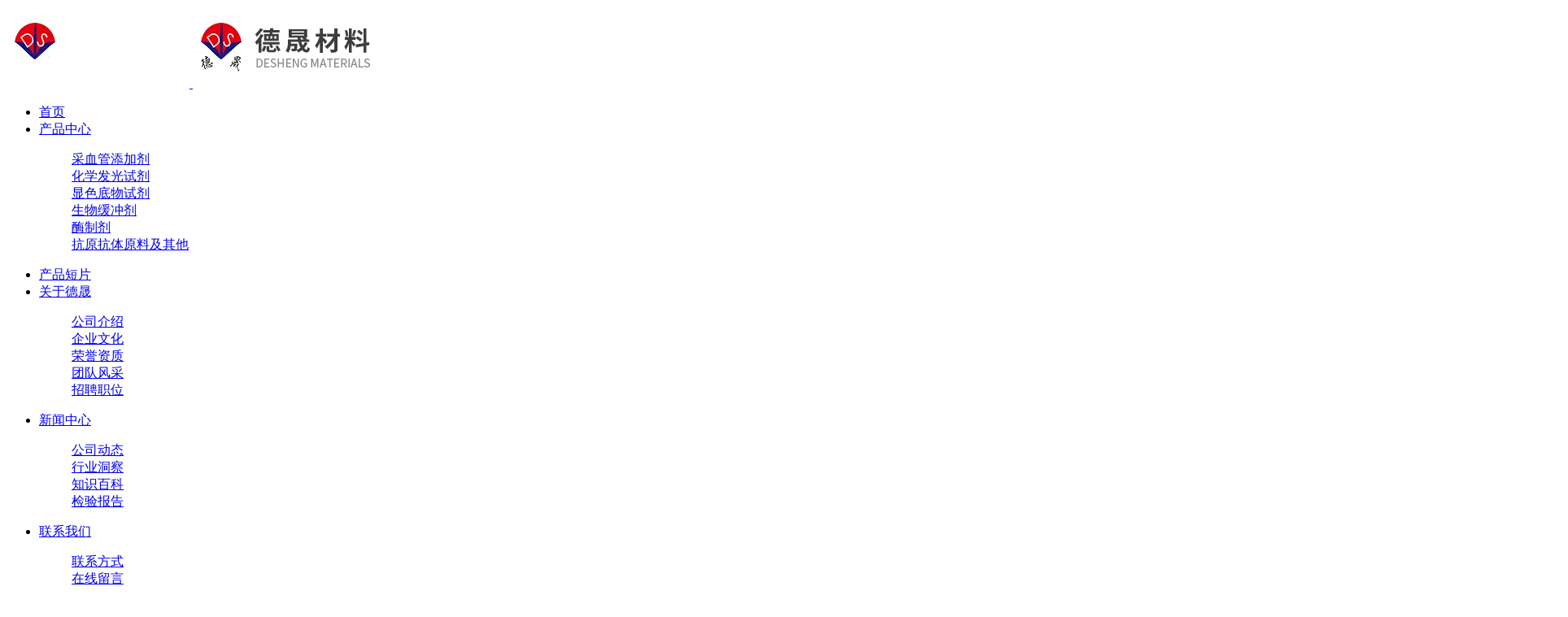

--- FILE ---
content_type: text/html; charset=utf-8
request_url: https://www.whdsbio.com/tagdetail/1663459835026415616.html
body_size: 17554
content:
<!DOCTYPE html>
<html lang="zh"><head>
    
        <title>抗辐照分离胶-化学发光试剂|生物缓冲剂|酶制剂|采血管添加剂|显色试剂|抗原抗体-德晟生化官网</title>
        <meta name="description" content=""/>
        <meta name="keywords" content=""/>
        <meta http-equiv="x-dns-prefetch-control" content="on" />
<link rel="dns-prefetch" href="//omo-oss-image.thefastimg.com"/>
<link rel="dns-prefetch" href="//dcloud-static01.faststatics.com"/>
    <link rel="shortcut icon " type="images/x-icon" href="/favicon.ico" />
    <link type="text/css" rel="stylesheet" href="/npublic/libs/css/ceccbootstrap.min.css,global.css?instance=new2023022208543411754&viewType=p&v=1757036958000&siteType=oper">
    <link type="text/css" rel="stylesheet" href="/css/site.css?instance=new2023022208543411754&viewType=p&v=1757036958000&siteType=oper">
    <link type="text/css" rel="stylesheet" href="/css/tagdetail_a196065ee4bc4e3515cb0bd1964325c5.min.css?instance=new2023022208543411754&viewType=p&v=1757036958000&siteType=oper">
    <meta name="viewport" content="width=device-width, initial-scale=1, user-scalable=no" />
    <meta name="renderer" content="webkit" />
<meta name="force-rendering" content="webkit" />
<meta http-equiv="X-UA-Compatible" content="IE=edge,chrome=1" />
<script>
    window.env = 'product';
    window.tenant={"bossProductInstance":"NEW2023022208543411754","cdnFlag":"0","cusId":"0YN$T6Lch6NrYDKSHYr1I$","domainSSL":"1","domainStatus":10,"flag":1,"foreign":true,"language":"zh_CN","domain":"www.whdsbio.com","makeDomain":"2302225004.p.make.dcloud.portal1.portal.thefastmake.com","mobileMakeDomain":"2302225004.m.make.dcloud.portal1.portal.thefastmake.com","mobileProductDomain":"2302225004.m.oper.dcloud.portal1.portal.fastoper.com","mobilePublishTime":1757036958000,"mobileStatus":8,"ningkerDomain":"FOREIGN_TRADE","pcPublishTime":1757036958000,"productDomain":"2302225004.p.oper.dcloud.portal1.portal.fastoper.com","siteType":"oper","status":6,"tenantId":317112,"unittype":"portal-saas","viewType":"p","code":"2302225004"};
    window.pageObj={"instanceId":"new2023022208543411754","pageId":"af96174b-39ab-430a-a049-013fbaedc2p9","name":"关键词详情","filename":"tagdetail","pageAddress":null,"appId":"new-label","pageMotherSetIdList":["footer","head"],"pageMotherSetList":[{"instanceId":"new2023022208543411754","motherSetId":"footer","motherSetName":"默认底部","motherViewType":null,"motherOperStatus":null,"motherSetImageUrl":"/productimg/mother/p/footer.png","motherSetDel":1,"motherSetLocation":1,"pageIds":null,"createTime":1642585678000,"updateTime":1642585678000,"version":0},{"instanceId":"new2023022208543411754","motherSetId":"head","motherSetName":"默认头部","motherViewType":null,"motherOperStatus":null,"motherSetImageUrl":"/productimg/mother/p/head.png","motherSetDel":1,"motherSetLocation":0,"pageIds":null,"createTime":1642585678000,"updateTime":1642585678000,"version":0}],"children":null,"batchCacheTPageList":null,"pageType":"3","contentType":"109","viewType":null,"imageUrl":null,"previewImg":null,"showOrder":0,"parentId":"0","bindId":null,"operStatus":"BUSINESS","del":0,"pageTypeName":null,"isHomePage":0,"isLoginPage":0,"isRegisterPage":null,"isDeafault":1,"isLoginCheck":0,"isSpecialPage":0,"isErrorPage":0,"isPermissionPage":null,"isShopPage":0,"isNavigation":null,"isFlowpage":0,"createTime":1732001214000,"updateTime":1732001214000,"_detailId":"1663459835026415616","renderInfo":{"host":"2302225004.p.oper.dcloud.portal1.portal.fastoper.com","realhost":"2302225004.p.oper.dcloud.portal1.portal.fastoper.com"}};
</script>
<script src="/npublic/libs/core/ceccjquery.min.js,require.min.js,lib.min.js,page.min.js?instance=new2023022208543411754&viewType=p&v=1757036958000&siteType=oper"></script>
<script src="/npublic/commonjs/common.min.js?instance=new2023022208543411754&viewType=p&v=1757036958000&siteType=oper"></script>
<!--headThirdJs begin--><meta name="baidu-site-verification" content="codeva-445m0GeW9V" /><!--headThirdJs end--><!--headThirdJs begin--><meta name="360-site-verification" content="3ae663a8fba4ed2e1a3ead7e2a2eabfd" /><!--headThirdJs end--><!--headThirdJs begin--> <head>
    <meta http-equiv="Content-Type" content="text/html;charset=gb2312" />
    <meta name="sogou_site_verification" content="DYpJE0VLQN" />
    <!--headThirdJs begin--><meta name="baidu-site-verification" content="gd80KlZtUe" /><!--headThirdJs end--></head>
               <!--headThirdJs end--></head><body data-pageid="af96174b-39ab-430a-a049-013fbaedc2p9"><div class="main">

<div id="c_grid-116273709439191">    <div class="p_gridbox signal s_tmpl">
            <div id="content_box-116273709439191-0" class="d_gridCell_0 p_gridCell ND_empty"><div id="c_grid-1644747853683">    <div class="p_gridbox e_comp signal ">
            <div id="content_box-1644747853683-0" class="d_gridCell_0 p_gridCell"><div id="c_static_001-1644747871658">
<script src="/upload/js/18a4e08970534a2f97a6c66adf0356a6.js?instance=new2023022208543411754&viewType=p&v=1757036958000&siteType=oper"></script>
<div class="e_navigationA-1 " needjs="true">

<div class="header"><div class="header_box">
            <div class="logo">
                <a title="湖北新德晟材料科技有限公司" href="/" target="_self"><strong>
                  <img src="https://omo-oss-image.thefastimg.com/portal-saas/new2023022208543411754/cms/image/f5df6005-6e9a-414f-a490-e992ecc55c6c.png" alt="" title="" la="la" class="lan"/> 
                  <img src="https://omo-oss-image.thefastimg.com/portal-saas/new2023022208543411754/cms/image/19598537-5b7c-4ae0-8b59-01fed87f277c.png" alt="" title="" la="la" class="hei"/>
                 </strong></a>
            </div>
        <div class="meun-btn" onclick="meun_btn()">
                <span></span>
            </div><div class="nav_box">
  
            <nav class="meun-nav ulclearfix">
                <ul>
                <li class="meun-list">
                        <a class="tit1" href="/">首页</a></li>
              
                    <li id="menu_0" class="meun-list">
                        <a class="tit1" href="/product/106/">
                       产品中心</a>
                        <div class="second-nav">
                        
                            <div class="second-nav-left">
                               
                                <dl>  
   <dd ><a  href="/product/106/" title="采血管添加剂">采血管添加剂</a></dd> 

   <dd ><a  href="/product/7/" title="化学发光试剂">化学发光试剂</a></dd> 

   <dd ><a  href="/product/9/" title="显色底物试剂">显色底物试剂</a></dd> 

   <dd ><a  href="/product/107/" title="生物缓冲剂">生物缓冲剂</a></dd> 

   <dd ><a  href="/product/105/" title="酶制剂">酶制剂</a></dd> 

   <dd ><a  href="/product/108/" title="抗原抗体原料及其他">抗原抗体原料及其他</a></dd> 
                                                                </dl>

                            </div>

                        </div>
                    </li>
                    <li id="menu_1" class="meun-list">
                        <a class="tit1" href="/wenhua_info.html">
                       产品短片</a>
                    </li>
                    <li id="menu_2" class="meun-list">
                        <a class="tit1" href="/about_index.html">
                       关于德晟</a>
                        <div class="second-nav">
                        
                            <div class="second-nav-left">
                               
                                <dl>  
   <dd ><a  href="/about_info/4.html" title="公司介绍">公司介绍</a></dd> 

   <dd ><a  href="/wenhua.html" title="企业文化">企业文化</a></dd> 

   <dd ><a  href="/honor_list.html" title="荣誉资质">荣誉资质</a></dd> 

   <dd ><a  href="/team_list.html" title="团队风采">团队风采</a></dd> 

   <dd ><a  href="/JobPosting_list/56294.html" title="招聘职位">招聘职位</a></dd> 
                                                                </dl>

                            </div>

                        </div>
                    </li>
                    <li id="menu_3" class="meun-list">
                        <a class="tit1" href="/news/6/">
                       新闻中心</a>
                        <div class="second-nav">
                        
                            <div class="second-nav-left">
                               
                                <dl>  
   <dd ><a  href="/news/7/" title="公司动态">公司动态</a></dd> 

   <dd ><a  href="/news/8/" title="行业洞察">行业洞察</a></dd> 

   <dd ><a  href="/news/9/" title="知识百科">知识百科</a></dd> 

   <dd ><a  href="/news/10/" title="检验报告">检验报告</a></dd> 
                                                                </dl>

                            </div>

                        </div>
                    </li>
                    <li id="menu_4" class="meun-list">
                        <a class="tit1" href="/contact_detail.html">
                       联系我们</a>
                        <div class="second-nav">
                        
                            <div class="second-nav-left">
                               
                                <dl>  
   <dd ><a  href="/contact_detail.html" title="联系方式">联系方式</a></dd> 

   <dd ><a  href="/message.html" title="在线留言">在线留言</a></dd> 
                                                                </dl>

                            </div>

                        </div>
                    </li>
                    <li id="menu_5" class="meun-list">
                        <a class="tit1" href="https://www.whdsbio.cn/">
                       ENGLISH</a>
                    </li>
                </ul>
            </nav>  
  
  <dl class="out-link">
<dd> <a href="/globalSearch_2.html">  <i class="iconfont cont_ico"> <svg t="1696931567477" class="icon" viewBox="0 0 1024 1024" version="1.1" xmlns="http://www.w3.org/2000/svg" p-id="14292" width="200" height="200"><path d="M756.565333 697.258667c2.133333 1.493333 4.224 3.157333 6.101334 5.12l241.664 241.621333c16.256 16.256 16.512 43.52-0.128 60.16a42.453333 42.453333 0 0 1-60.202667 0.170667l-241.664-241.664a41.429333 41.429333 0 0 1-5.034667-6.101334A424.917333 424.917333 0 0 1 426.666667 853.333333C191.018667 853.333333 0 662.314667 0 426.666667S191.018667 0 426.666667 0s426.666667 191.018667 426.666666 426.666667c0 102.698667-36.266667 196.949333-96.768 270.592zM426.666667 768a341.333333 341.333333 0 1 0 0-682.666667 341.333333 341.333333 0 0 0 0 682.666667z"  p-id="14293"></path></svg></i></a>
  
  <a href="tel:18062302654">
             <i class="iconfont cont_ico">
               <svg t="1676623823172" class="icon" viewBox="0 0 1024 1024" version="1.1" xmlns="http://www.w3.org/2000/svg" p-id="3043" width="200" height="200"><path d="M871.673333 770.813333a53.393333 53.393333 0 0 1 0 75.42l-37.713333 37.713334c-27.866667 27.866667-64.52 44.84-108.946667 50.46a264.333333 264.333333 0 0 1-33.213333 2.04c-32.333333 0-67.22-5.46-104.146667-16.32C487.42 890.666667 382 824.226667 290.9 733.1S133.333333 536.586667 103.873333 436.346667c-14.666667-49.94-19.493333-96.153333-14.28-137.333334 5.62-44.426667 22.593333-81.08 50.46-108.946666l37.713334-37.713334a53.393333 53.393333 0 0 1 75.42 0l165.94 165.933334a53.4 53.4 0 0 1 0 75.426666l-37.713334 37.686667c-21.333333 21.333333-0.1 90.413333 60.34 150.846667s129.486667 81.7 150.846667 60.34l37.713333-37.713334a53.4 53.4 0 0 1 75.426667 0zM597.333333 384a42.713333 42.713333 0 0 1 42.666667 42.666667 21.333333 21.333333 0 0 0 42.666667 0 85.426667 85.426667 0 0 0-85.333334-85.333334 21.333333 21.333333 0 0 0 0 42.666667z m314.5-90.2A341.073333 341.073333 0 0 0 597.333333 85.333333a21.333333 21.333333 0 0 0 0 42.666667c164.666667 0 298.666667 134 298.666667 298.666667a21.333333 21.333333 0 0 0 42.666667 0 339.153333 339.153333 0 0 0-26.833334-132.866667zM597.333333 256c94.106667 0 170.666667 76.56 170.666667 170.666667a21.333333 21.333333 0 0 0 42.666667 0 213.333333 213.333333 0 0 0-213.333334-213.333334 21.333333 21.333333 0 0 0 0 42.666667z" p-id="3044"></path></svg></i><b>180 6230 2654</b></a>
				</dd>
        
            </dl>
  
</div>  </div>
        </div>       <!-- /头部 -->
<!-- 小于1200px的导航 -->
                <div class="mobile-nav-box">
            <nav class="mobile-meun-nav">
                <ul>
                  <li>
                                            <h6 class="tit "><a   href="/">首 页</a></h6></li>
                    <li>
                                            <h6 class="tit "> <a  href="/product/106/">产品中心<i class="icon-angle-down"></i></a></h6>
                        <dl class="mobile-second-nav"> 
                                                    <dd><a  href="/product/106/"> 采血管添加剂</a></dd>
                                                    <dd><a  href="/product/7/"> 化学发光试剂</a></dd>
                                                    <dd><a  href="/product/9/"> 显色底物试剂</a></dd>
                                                    <dd><a  href="/product/107/"> 生物缓冲剂</a></dd>
                                                    <dd><a  href="/product/105/"> 酶制剂</a></dd>
                                                    <dd><a  href="/product/108/"> 抗原抗体原料及其他</a></dd>
                                                </dl>
                                        </li>
                    <li>
                                            <h6 class="tit "> <a  href="/wenhua_info.html">产品短片<i class="icon-angle-down"></i></a></h6>
                        <dl class="mobile-second-nav"> 
                                                </dl>
                                        </li>
                    <li>
                                            <h6 class="tit "> <a  href="/about_index.html">关于德晟<i class="icon-angle-down"></i></a></h6>
                        <dl class="mobile-second-nav"> 
                                                    <dd><a  href="/about_info/4.html"> 公司介绍</a></dd>
                                                    <dd><a  href="/wenhua.html"> 企业文化</a></dd>
                                                    <dd><a  href="/honor_list.html"> 荣誉资质</a></dd>
                                                    <dd><a  href="/team_list.html"> 团队风采</a></dd>
                                                    <dd><a  href="/JobPosting_list/56294.html"> 招聘职位</a></dd>
                                                </dl>
                                        </li>
                    <li>
                                            <h6 class="tit "> <a  href="/news/6/">新闻中心<i class="icon-angle-down"></i></a></h6>
                        <dl class="mobile-second-nav"> 
                                                    <dd><a  href="/news/7/"> 公司动态</a></dd>
                                                    <dd><a  href="/news/8/"> 行业洞察</a></dd>
                                                    <dd><a  href="/news/9/"> 知识百科</a></dd>
                                                    <dd><a  href="/news/10/"> 检验报告</a></dd>
                                                </dl>
                                        </li>
                    <li>
                                            <h6 class="tit "> <a  href="/contact_detail.html">联系我们<i class="icon-angle-down"></i></a></h6>
                        <dl class="mobile-second-nav"> 
                                                    <dd><a  href="/contact_detail.html"> 联系方式</a></dd>
                                                    <dd><a  href="/message.html"> 在线留言</a></dd>
                                                </dl>
                                        </li>
                    <li>
                                            <h6 class="tit "> <a  href="https://www.whdsbio.cn/">ENGLISH<i class="icon-angle-down"></i></a></h6>
                        <dl class="mobile-second-nav"> 
                                                </dl>
                                        </li>
                   
                
                </ul>
            </nav>

    
        </div>      <!-- /小于1200px的导航 -->

</div>


 <input type="hidden" name="propJson" value='{&quot;showArrow_1&quot;:true}'/></div></div>
    </div>
</div></div>
    </div>
</div>
<div id="c_banner_008_P_025-16832843203240">
<div class="e_bannerA-2 s_banner" needjs="true">
    <div class="swiper-container" >
        <div class="swiper-wrapper p_swiperContainer">
            <div class="swiper-slide p_slide">
                    <div class="p_img">
                        <a href="javascript:;" >
                            <img src="https://omo-oss-image.thefastimg.com/portal-saas/new2023022208543411754/cms/image/3c91fc41-4728-449f-b300-7817efe41734.jpg" alt="新闻中心" title="新闻中心" la="la"/>
                        </a>
                    </div>
                <div class="p_info ">
                    <div>
                        <h1 class="text-white p_btitle">
                            <a href="javascript:;" >
                            新闻中心
                            </a>
                        </h1>
                    </div>
                </div>
            </div>
        </div>
    </div>
</div>
 <input type="hidden" name="propJson" value='{&quot;settings_2&quot;:{&quot;videoLoop&quot;:false,&quot;videoControlor&quot;:false,&quot;navigation&quot;:false,&quot;pagination&quot;:false,&quot;effect&quot;:&quot;fade&quot;,&quot;showText&quot;:true,&quot;videoAutoplay&quot;:false,&quot;videoMouted&quot;:true,&quot;deplay&quot;:1,&quot;autoplay&quot;:false,&quot;direction&quot;:&quot;horizontal&quot;}}'/></div><div id="c_grid-16767813207250">    <div class="p_gridbox e_comp  ">
            <div id="content_box-16767813207250-0" class="d_gridCell_0 p_gridCell"><div id="c_static_001-16767813207941">
<div class="e_container-5 s_layout">
    <div class="cbox-5-0 p_item"><p class="e_text-2 s_title">
    抗辐照分离胶
</p><div class="e_richText-4 s_title clearfix">
    
</div></div>
</div><div class="e_container-24 s_layout">
    <div class="cbox-24-0 p_item"><div class="e_container-27 s_layout">
    <div class="cbox-27-0 p_item"><p class="e_text-28 s_title">
        关键词：
</p></div>
</div></div>
    <div class="cbox-24-1 p_item"><div class="e_loop_sub-25 s_list">
</div></div>
</div>
 <input type="hidden" name="propJson" value='{&quot;dense_28&quot;:&quot;&quot;,&quot;dense_26&quot;:&quot;&quot;,&quot;prompt_28&quot;:&quot;&quot;,&quot;pageConfig_25&quot;:{&quot;pcColumn&quot;:5,&quot;loopItem&quot;:&quot;.p_loopItem&quot;,&quot;pcRow&quot;:1,&quot;moColumn&quot;:3,&quot;datasourceid&quot;:&quot;datasource2&quot;,&quot;elementid&quot;:25},&quot;href_2&quot;:{&quot;type&quot;:&quot;none&quot;,&quot;value&quot;:&quot;&quot;,&quot;target&quot;:&quot;&quot;},&quot;prompt_26&quot;:&quot;&quot;,&quot;href_28&quot;:{&quot;type&quot;:&quot;none&quot;,&quot;value&quot;:&quot;&quot;,&quot;target&quot;:&quot;&quot;},&quot;href_26&quot;:{&quot;transport&quot;:[],&quot;type&quot;:&quot;field&quot;,&quot;value&quot;:&quot;url&quot;,&quot;target&quot;:&quot;_self&quot;}}'/></div><div id="c_magiccube_009-16767813208072"><div class="p_tab_wrapper p_top" needjs="true">
<div class="p_tablist top">
	<span class="tab-item p_tab js_editor_click active p_active">
      产品
     
  </span>
	<span class="tab-item p_tab js_editor_click ">
      新闻
     
  </span>
	<span class="tab-item p_tab js_editor_click ">
      下载
     
  </span>
</div>
<div class="top-content p_content_wrapper">
	<div class="p_content content-box active" id="content_box-16767813208072-0"
>
		<div id="c_new_list_196-16767813208983">
<div class="e_loop-1 s_list" needjs="true">
    <div class="">

        
            <div class="p_list">
                <div class="cbox-1 p_loopitem"><div class="e_container-2 s_layout">
    <div class="cbox-2-0 p_item"><div class="e_image-3 s_img">
                    <a href="/product/42.html" target="_self">
                    
            <img src="/npublic/img/s.png" lazy="https://omo-oss-image.thefastimg.com/portal-saas/new2023022208543411754/cms/image/729e622f-f29c-41aa-a2d6-a86e4acbff54.jpg" alt="血清分离胶/血液分离胶" title="血清分离胶/血液分离胶" la="la"/>
        
                    </a>
</div></div>
    <div class="cbox-2-1 p_item"><p class="e_text-5 s_title">
        <a href="/product/42.html" target="_self">
    血清分离胶/血液分离胶
        </a>
</p><hr class="e_line-6 s_line" /><p class="e_text-7 s_title">
    用于采血管中分离血清和血块

</p><div class="e_container-20 s_layout">
    <div class="cbox-20-0 p_item"><div class="e_container-24 s_layout">
    <div class="cbox-24-0 p_item"><p class="e_text-25 s_title">
        关键词：
</p></div>
</div></div>
    <div class="cbox-20-1 p_item"><div class="e_loop_sub-26 s_list">
        <div class="cbox-26 p_loopItem"><p class="e_text-27 s_title">
        <a href="/tagdetail/1663459834208526336.html" target="_self">
        血清分离胶
        </a>
</p></div>
        <div class="cbox-26 p_loopItem"><p class="e_text-27 s_title">
        <a href="/tagdetail/1663459834780401664.html" target="_self">
        血液分离胶
        </a>
</p></div>
        <div class="cbox-26 p_loopItem"><p class="e_text-27 s_title">
        <a href="/tagdetail/1663459834910425088.html" target="_self">
        采血管分离胶
        </a>
</p></div>
        <div class="cbox-26 p_loopItem"><p class="e_text-27 s_title">
        <a href="/tagdetail/1663459835026415616.html" target="_self">
        抗辐照分离胶
        </a>
</p></div>
</div></div>
</div></div>
</div></div>
            </div>
            <div class="p_page">
                
            <div class="page_con"></div>
        
            </div>
        
    </div>
    <input type="hidden" name="_config" value="{&quot;ignoreEmptyCheck&quot;:true,&quot;cname&quot;:&quot;产品-产品列表&quot;,&quot;type&quot;:&quot;list&quot;,&quot;params&quot;:{&quot;size&quot;:4,&quot;query&quot;:[{&quot;filter&quot;:&quot;ignore-empty-check&quot;,&quot;esField&quot;:&quot;preNewLabel&quot;,&quot;groupName&quot;:&quot;数据展示条件,默认条件组&quot;,&quot;groupEnd&quot;:&quot;2,1&quot;,&quot;field&quot;:&quot;preNewLabel&quot;,&quot;valueName&quot;:&quot;&quot;,&quot;sourceType&quot;:&quot;page&quot;,&quot;dataType&quot;:&quot;string&quot;,&quot;logic&quot;:&quot;and&quot;,&quot;groupBegin&quot;:&quot;1,2&quot;,&quot;value&quot;:&quot;1663459835026415616&quot;,&quot;operator&quot;:&quot;eq&quot;}],&quot;header&quot;:{&quot;Data-Query-Es-Field&quot;:&quot;&quot;,&quot;Data-Query-Field&quot;:&quot;&quot;},&quot;from&quot;:0,&quot;sort&quot;:[],&quot;_detailId&quot;:&quot;1663459835026415616&quot;},&quot;valueUrl&quot;:&quot;/fwebapi/product/datasource/143150160001/product/list/param/value&quot;,&quot;priority&quot;:0,&quot;_dataFilter&quot;:{&quot;filter&quot;:false,&quot;showCondition&quot;:false,&quot;conditionExclude&quot;:false,&quot;showSearch&quot;:false,&quot;currentConditionHide&quot;:false,&quot;selectFirstCondition&quot;:false,&quot;fields&quot;:[],&quot;viscidityEnableShowAll&quot;:false,&quot;cascaderEnable&quot;:false,&quot;showSearchCname&quot;:&quot;&quot;,&quot;viscidityEnable&quot;:false,&quot;viscidityEnableShowFirst&quot;:false},&quot;appId&quot;:&quot;143150160001&quot;,&quot;sourceUuid&quot;:&quot;d2f12f858d9f46eeb5b049baa1dffc37&quot;,&quot;pageParams&quot;:[{&quot;code&quot;:&quot;_detailId&quot;,&quot;name&quot;:&quot;默认参数&quot;}],&quot;metaUrl&quot;:&quot;/fwebapi/product/datasource/143150160001/product/list/meta&quot;,&quot;disabled&quot;:false,&quot;api&quot;:&quot;/fwebapi/product/product/es/findPage?appId&#x3D;143150160001&amp;templateId&#x3D;product&quot;,&quot;id&quot;:&quot;datasource2&quot;,&quot;apiId&quot;:&quot;product&quot;,&quot;reqKey&quot;:&quot;/fwebapi/product/product/es/findPage?appId&#x3D;143150160001&amp;templateId&#x3D;product|{\&quot;size\&quot;:4,\&quot;query\&quot;:[{\&quot;filter\&quot;:\&quot;ignore-empty-check\&quot;,\&quot;esField\&quot;:\&quot;preNewLabel\&quot;,\&quot;groupName\&quot;:\&quot;数据展示条件,默认条件组\&quot;,\&quot;groupEnd\&quot;:\&quot;2,1\&quot;,\&quot;field\&quot;:\&quot;preNewLabel\&quot;,\&quot;valueName\&quot;:\&quot;\&quot;,\&quot;sourceType\&quot;:\&quot;page\&quot;,\&quot;dataType\&quot;:\&quot;string\&quot;,\&quot;logic\&quot;:\&quot;and\&quot;,\&quot;groupBegin\&quot;:\&quot;1,2\&quot;,\&quot;value\&quot;:\&quot;1663459835026415616\&quot;,\&quot;operator\&quot;:\&quot;eq\&quot;}],\&quot;header\&quot;:{\&quot;Data-Query-Es-Field\&quot;:\&quot;\&quot;,\&quot;Data-Query-Field\&quot;:\&quot;\&quot;},\&quot;from\&quot;:0,\&quot;sort\&quot;:[],\&quot;_detailId\&quot;:\&quot;1663459835026415616\&quot;}|{\&quot;Data-Query-Es-Field\&quot;:\&quot;\&quot;,\&quot;Data-Query-Field\&quot;:\&quot;\&quot;}&quot;}">
    <input type="hidden" name="view" value="tagdetail">
    <input type="hidden" name="pageParamsJson" value="{&quot;size&quot;:4,&quot;from&quot;:0,&quot;totalCount&quot;:1}">
    <input type="hidden" name="i18nJson" value="{&quot;loadMore_1&quot;:&quot;点击加载更多&quot;,&quot;loadNow_1&quot;:&quot;加载中&quot;,&quot;noMore_1&quot;:&quot;没有更多了&quot;,&quot;pageItem_1&quot;:&quot;条&quot;,&quot;noData_1&quot;:&quot;暂无数据&quot;,&quot;pageJump_1&quot;:&quot;前往&quot;,&quot;pageWhole_1&quot;:&quot;共&quot;,&quot;pageUnit_1&quot;:&quot;页&quot;}">

</div>
 <input type="hidden" name="propJson" value='{&quot;href_5&quot;:{&quot;transport&quot;:[],&quot;type&quot;:&quot;field&quot;,&quot;value&quot;:&quot;hrefObject&quot;,&quot;target&quot;:&quot;_self&quot;},&quot;pageConfig_26&quot;:{&quot;pcColumn&quot;:5,&quot;loopItem&quot;:&quot;.p_loopItem&quot;,&quot;pcRow&quot;:1,&quot;moColumn&quot;:3,&quot;datasourceid&quot;:&quot;&quot;,&quot;elementid&quot;:26},&quot;href_7&quot;:{&quot;type&quot;:&quot;none&quot;,&quot;value&quot;:&quot;&quot;,&quot;target&quot;:&quot;&quot;},&quot;setting_3&quot;:{&quot;fit&quot;:&quot;contain&quot;,&quot;isLazy&quot;:&quot;true&quot;},&quot;pageConfig_1&quot;:{&quot;rolling&quot;:{&quot;navigation&quot;:true,&quot;scrollType&quot;:&quot;horizontal&quot;,&quot;pagenation&quot;:true,&quot;scrollTime&quot;:4,&quot;autoScroll&quot;:true},&quot;showJump&quot;:true,&quot;pageType&quot;:&quot;hidden&quot;,&quot;pcColumn&quot;:1,&quot;marquee&quot;:{&quot;navigation&quot;:true,&quot;marqueeTime&quot;:4,&quot;scrollType&quot;:&quot;horizontal&quot;,&quot;opp&quot;:false},&quot;loopItem&quot;:&quot;.p_loopitem&quot;,&quot;status&quot;:true,&quot;filterPosition&quot;:&quot;&quot;,&quot;pcRow&quot;:4,&quot;moColumn&quot;:1,&quot;datasourceid&quot;:&quot;datasource2&quot;,&quot;elementid&quot;:1},&quot;prompt_25&quot;:&quot;&quot;,&quot;href_27&quot;:{&quot;transport&quot;:[],&quot;type&quot;:&quot;field&quot;,&quot;value&quot;:&quot;href&quot;,&quot;target&quot;:&quot;_self&quot;},&quot;href_25&quot;:{&quot;type&quot;:&quot;none&quot;,&quot;value&quot;:&quot;&quot;,&quot;target&quot;:&quot;&quot;},&quot;dense_25&quot;:&quot;&quot;,&quot;dense_27&quot;:&quot;&quot;,&quot;page_1&quot;:{&quot;size&quot;:6,&quot;from&quot;:0,&quot;totalCount&quot;:100},&quot;space_3&quot;:0,&quot;prompt_27&quot;:&quot;&quot;,&quot;href_3&quot;:{&quot;transport&quot;:[],&quot;type&quot;:&quot;field&quot;,&quot;value&quot;:&quot;hrefObject&quot;,&quot;target&quot;:&quot;_self&quot;}}'/></div></div>
	<div class="p_content content-box " id="content_box-16767813208072-1"
>
		<div id="c_new_list_196-16767813210254">
<div class="e_loop-1 s_list" needjs="true">
    <div class="">

        

                    <div class="cbox-1-1 p_nodata"></div>

        
    </div>
    <input type="hidden" name="_config" value="{&quot;ignoreEmptyCheck&quot;:true,&quot;cname&quot;:&quot;新闻资讯-列表接口&quot;,&quot;type&quot;:&quot;list&quot;,&quot;params&quot;:{&quot;size&quot;:6,&quot;query&quot;:[{&quot;valueName&quot;:&quot;&quot;,&quot;dataType&quot;:&quot;array[label]&quot;,&quot;operator&quot;:&quot;in&quot;,&quot;filter&quot;:&quot;ignore-empty-check&quot;,&quot;esField&quot;:&quot;DETAIL_ES.es_multi_preNewLabel&quot;,&quot;groupName&quot;:&quot;数据展示条件,默认条件组&quot;,&quot;groupEnd&quot;:&quot;2,1&quot;,&quot;field&quot;:&quot;preNewLabel&quot;,&quot;sourceType&quot;:&quot;page&quot;,&quot;logic&quot;:&quot;and&quot;,&quot;groupBegin&quot;:&quot;1,2&quot;,&quot;value&quot;:&quot;1663459835026415616&quot;,&quot;fieldType&quot;:&quot;array&quot;}],&quot;header&quot;:{&quot;Data-Query-Es-Field&quot;:&quot;DETAIL_ES.es_multi_image_aWu6md3e,DETAIL_ES.es_multi_image_2p6KW13o,DETAIL_ES.es_multi_image_51M01676,DETAIL_ES.es_symbol_text_2PVENH84,TEXT_DETAIL_ES.es_text_textarea_8B30N7U4,DETAIL_ES.es_multi_preNewLabel&quot;,&quot;Data-Query-Field&quot;:&quot;image_aWu6md3e,image_2p6KW13o,image_51M01676,text_2PVENH84,textarea_8B30N7U4,preNewLabel&quot;},&quot;from&quot;:0,&quot;sort&quot;:[],&quot;_detailId&quot;:&quot;1663459835026415616&quot;},&quot;valueUrl&quot;:&quot;/fwebapi/cms/lowcode/60003/18505/list/value?cate&#x3D;0&quot;,&quot;priority&quot;:0,&quot;_dataFilter&quot;:{&quot;filter&quot;:false,&quot;showCondition&quot;:false,&quot;conditionExclude&quot;:false,&quot;showSearch&quot;:false,&quot;currentConditionHide&quot;:false,&quot;selectFirstCondition&quot;:false,&quot;fields&quot;:[],&quot;viscidityEnableShowAll&quot;:false,&quot;cascaderEnable&quot;:false,&quot;showSearchCname&quot;:&quot;&quot;,&quot;viscidityEnable&quot;:false,&quot;viscidityEnableShowFirst&quot;:false},&quot;datasourceType&quot;:&quot;nomarl&quot;,&quot;appId&quot;:&quot;60003&quot;,&quot;sourceUuid&quot;:&quot;1441932740135092224&quot;,&quot;pageParams&quot;:[{&quot;code&quot;:&quot;_detailId&quot;,&quot;name&quot;:&quot;默认参数&quot;}],&quot;metaUrl&quot;:&quot;/fwebapi/cms/lowcode/60003/18505/list/meta?cate&#x3D;0&quot;,&quot;disabled&quot;:false,&quot;api&quot;:&quot;/fwebapi/cms/lowcode/60003/18505/list?cate&#x3D;0&quot;,&quot;id&quot;:&quot;datasource4&quot;,&quot;apiId&quot;:&quot;18505&quot;,&quot;reqKey&quot;:&quot;/fwebapi/cms/lowcode/60003/18505/list?cate&#x3D;0|{\&quot;size\&quot;:6,\&quot;query\&quot;:[{\&quot;valueName\&quot;:\&quot;\&quot;,\&quot;dataType\&quot;:\&quot;array[label]\&quot;,\&quot;operator\&quot;:\&quot;in\&quot;,\&quot;filter\&quot;:\&quot;ignore-empty-check\&quot;,\&quot;esField\&quot;:\&quot;DETAIL_ES.es_multi_preNewLabel\&quot;,\&quot;groupName\&quot;:\&quot;数据展示条件,默认条件组\&quot;,\&quot;groupEnd\&quot;:\&quot;2,1\&quot;,\&quot;field\&quot;:\&quot;preNewLabel\&quot;,\&quot;sourceType\&quot;:\&quot;page\&quot;,\&quot;logic\&quot;:\&quot;and\&quot;,\&quot;groupBegin\&quot;:\&quot;1,2\&quot;,\&quot;value\&quot;:\&quot;1663459835026415616\&quot;,\&quot;fieldType\&quot;:\&quot;array\&quot;}],\&quot;header\&quot;:{\&quot;Data-Query-Es-Field\&quot;:\&quot;DETAIL_ES.es_multi_image_aWu6md3e,DETAIL_ES.es_multi_image_2p6KW13o,DETAIL_ES.es_multi_image_51M01676,DETAIL_ES.es_symbol_text_2PVENH84,TEXT_DETAIL_ES.es_text_textarea_8B30N7U4,DETAIL_ES.es_multi_preNewLabel\&quot;,\&quot;Data-Query-Field\&quot;:\&quot;image_aWu6md3e,image_2p6KW13o,image_51M01676,text_2PVENH84,textarea_8B30N7U4,preNewLabel\&quot;},\&quot;from\&quot;:0,\&quot;sort\&quot;:[],\&quot;_detailId\&quot;:\&quot;1663459835026415616\&quot;}|{\&quot;Data-Query-Es-Field\&quot;:\&quot;DETAIL_ES.es_multi_image_aWu6md3e,DETAIL_ES.es_multi_image_2p6KW13o,DETAIL_ES.es_multi_image_51M01676,DETAIL_ES.es_symbol_text_2PVENH84,TEXT_DETAIL_ES.es_text_textarea_8B30N7U4,DETAIL_ES.es_multi_preNewLabel\&quot;,\&quot;Data-Query-Field\&quot;:\&quot;image_aWu6md3e,image_2p6KW13o,image_51M01676,text_2PVENH84,textarea_8B30N7U4,preNewLabel\&quot;}&quot;}">
    <input type="hidden" name="view" value="tagdetail">
    <input type="hidden" name="pageParamsJson" value="{&quot;size&quot;:6,&quot;from&quot;:0,&quot;totalCount&quot;:0}">
    <input type="hidden" name="i18nJson" value="{&quot;loadMore_1&quot;:&quot;点击加载更多&quot;,&quot;loadNow_1&quot;:&quot;加载中&quot;,&quot;noMore_1&quot;:&quot;没有更多了&quot;,&quot;pageItem_1&quot;:&quot;条&quot;,&quot;noData_1&quot;:&quot;暂无数据&quot;,&quot;pageJump_1&quot;:&quot;前往&quot;,&quot;pageWhole_1&quot;:&quot;共&quot;,&quot;pageUnit_1&quot;:&quot;页&quot;}">

</div>
 <input type="hidden" name="propJson" value='{&quot;href_5&quot;:{&quot;transport&quot;:[],&quot;type&quot;:&quot;field&quot;,&quot;value&quot;:&quot;_hrefObject&quot;,&quot;target&quot;:&quot;_self&quot;},&quot;pageConfig_27&quot;:{&quot;pcColumn&quot;:5,&quot;loopItem&quot;:&quot;.p_loopItem&quot;,&quot;pcRow&quot;:1,&quot;moColumn&quot;:3,&quot;datasourceid&quot;:&quot;&quot;,&quot;elementid&quot;:27},&quot;href_7&quot;:{&quot;type&quot;:&quot;none&quot;,&quot;value&quot;:&quot;&quot;,&quot;target&quot;:&quot;&quot;},&quot;setting_3&quot;:{&quot;fit&quot;:&quot;contain&quot;,&quot;isLazy&quot;:&quot;true&quot;},&quot;pageConfig_1&quot;:{&quot;rolling&quot;:{&quot;navigation&quot;:true,&quot;scrollType&quot;:&quot;horizontal&quot;,&quot;pagenation&quot;:true,&quot;scrollTime&quot;:4,&quot;autoScroll&quot;:true},&quot;showJump&quot;:true,&quot;pageType&quot;:&quot;hidden&quot;,&quot;pcColumn&quot;:1,&quot;marquee&quot;:{&quot;navigation&quot;:true,&quot;marqueeTime&quot;:4,&quot;scrollType&quot;:&quot;horizontal&quot;,&quot;opp&quot;:false},&quot;loopItem&quot;:&quot;.p_loopitem&quot;,&quot;status&quot;:true,&quot;filterPosition&quot;:&quot;&quot;,&quot;pcRow&quot;:4,&quot;moColumn&quot;:1,&quot;datasourceid&quot;:&quot;datasource4&quot;,&quot;elementid&quot;:1},&quot;href_28&quot;:{&quot;transport&quot;:[],&quot;type&quot;:&quot;field&quot;,&quot;value&quot;:&quot;url&quot;,&quot;target&quot;:&quot;_self&quot;},&quot;dense_28&quot;:&quot;&quot;,&quot;page_1&quot;:{&quot;size&quot;:6,&quot;from&quot;:0,&quot;totalCount&quot;:100},&quot;space_3&quot;:0,&quot;prompt_28&quot;:&quot;&quot;,&quot;href_3&quot;:{&quot;transport&quot;:[],&quot;type&quot;:&quot;field&quot;,&quot;value&quot;:&quot;_hrefObject&quot;,&quot;target&quot;:&quot;_self&quot;},&quot;prompt_30&quot;:&quot;&quot;,&quot;href_30&quot;:{&quot;type&quot;:&quot;none&quot;,&quot;value&quot;:&quot;&quot;,&quot;target&quot;:&quot;&quot;},&quot;dense_30&quot;:&quot;&quot;}'/></div></div>
	<div class="p_content content-box " id="content_box-16767813208072-2"
>
		<div id="c_new_list_196-16767813211605">
<div class="e_loop-1 s_list" needjs="true">
    <div class="">

        

                    <div class="cbox-1-1 p_nodata"></div>

        
    </div>
    <input type="hidden" name="_config" value="{&quot;ignoreEmptyCheck&quot;:true,&quot;cname&quot;:&quot;企业下载-列表接口&quot;,&quot;type&quot;:&quot;list&quot;,&quot;params&quot;:{&quot;size&quot;:6,&quot;query&quot;:[{&quot;valueName&quot;:&quot;&quot;,&quot;dataType&quot;:&quot;array[label]&quot;,&quot;operator&quot;:&quot;in&quot;,&quot;filter&quot;:&quot;ignore-empty-check&quot;,&quot;esField&quot;:&quot;DETAIL_ES.es_multi_preNewLabel&quot;,&quot;groupName&quot;:&quot;数据展示条件,默认条件组&quot;,&quot;groupEnd&quot;:&quot;2,1&quot;,&quot;field&quot;:&quot;preNewLabel&quot;,&quot;sourceType&quot;:&quot;page&quot;,&quot;logic&quot;:&quot;and&quot;,&quot;groupBegin&quot;:&quot;1,2&quot;,&quot;value&quot;:&quot;1663459835026415616&quot;,&quot;fieldType&quot;:&quot;array&quot;}],&quot;header&quot;:{&quot;Data-Query-Es-Field&quot;:&quot;DETAIL_ES.es_multi_image_X748R286,DETAIL_ES.es_symbol_text_276a6s21,TEXT_DETAIL_ES.es_text_textarea_i88X15c6,DETAIL_ES.es_multi_preNewLabel&quot;,&quot;Data-Query-Field&quot;:&quot;image_X748R286,text_276a6s21,textarea_i88X15c6,preNewLabel&quot;},&quot;from&quot;:0,&quot;sort&quot;:[],&quot;_detailId&quot;:&quot;1663459835026415616&quot;},&quot;valueUrl&quot;:&quot;/fwebapi/cms/lowcode/60006/18511/list/value?cate&#x3D;0&quot;,&quot;priority&quot;:0,&quot;_dataFilter&quot;:{&quot;filter&quot;:false,&quot;showCondition&quot;:false,&quot;conditionExclude&quot;:false,&quot;showSearch&quot;:false,&quot;currentConditionHide&quot;:false,&quot;selectFirstCondition&quot;:false,&quot;fields&quot;:[],&quot;viscidityEnableShowAll&quot;:false,&quot;cascaderEnable&quot;:false,&quot;showSearchCname&quot;:&quot;&quot;,&quot;viscidityEnable&quot;:false,&quot;viscidityEnableShowFirst&quot;:false},&quot;appId&quot;:&quot;60006&quot;,&quot;sourceUuid&quot;:&quot;1441960262625263616&quot;,&quot;pageParams&quot;:[{&quot;code&quot;:&quot;_detailId&quot;,&quot;name&quot;:&quot;默认参数&quot;}],&quot;metaUrl&quot;:&quot;/fwebapi/cms/lowcode/60006/18511/list/meta?cate&#x3D;0&quot;,&quot;disabled&quot;:false,&quot;api&quot;:&quot;/fwebapi/cms/lowcode/60006/18511/list?cate&#x3D;0&quot;,&quot;id&quot;:&quot;datasource4&quot;,&quot;apiId&quot;:&quot;18511&quot;,&quot;reqKey&quot;:&quot;/fwebapi/cms/lowcode/60006/18511/list?cate&#x3D;0|{\&quot;size\&quot;:6,\&quot;query\&quot;:[{\&quot;valueName\&quot;:\&quot;\&quot;,\&quot;dataType\&quot;:\&quot;array[label]\&quot;,\&quot;operator\&quot;:\&quot;in\&quot;,\&quot;filter\&quot;:\&quot;ignore-empty-check\&quot;,\&quot;esField\&quot;:\&quot;DETAIL_ES.es_multi_preNewLabel\&quot;,\&quot;groupName\&quot;:\&quot;数据展示条件,默认条件组\&quot;,\&quot;groupEnd\&quot;:\&quot;2,1\&quot;,\&quot;field\&quot;:\&quot;preNewLabel\&quot;,\&quot;sourceType\&quot;:\&quot;page\&quot;,\&quot;logic\&quot;:\&quot;and\&quot;,\&quot;groupBegin\&quot;:\&quot;1,2\&quot;,\&quot;value\&quot;:\&quot;1663459835026415616\&quot;,\&quot;fieldType\&quot;:\&quot;array\&quot;}],\&quot;header\&quot;:{\&quot;Data-Query-Es-Field\&quot;:\&quot;DETAIL_ES.es_multi_image_X748R286,DETAIL_ES.es_symbol_text_276a6s21,TEXT_DETAIL_ES.es_text_textarea_i88X15c6,DETAIL_ES.es_multi_preNewLabel\&quot;,\&quot;Data-Query-Field\&quot;:\&quot;image_X748R286,text_276a6s21,textarea_i88X15c6,preNewLabel\&quot;},\&quot;from\&quot;:0,\&quot;sort\&quot;:[],\&quot;_detailId\&quot;:\&quot;1663459835026415616\&quot;}|{\&quot;Data-Query-Es-Field\&quot;:\&quot;DETAIL_ES.es_multi_image_X748R286,DETAIL_ES.es_symbol_text_276a6s21,TEXT_DETAIL_ES.es_text_textarea_i88X15c6,DETAIL_ES.es_multi_preNewLabel\&quot;,\&quot;Data-Query-Field\&quot;:\&quot;image_X748R286,text_276a6s21,textarea_i88X15c6,preNewLabel\&quot;}&quot;}">
    <input type="hidden" name="view" value="tagdetail">
    <input type="hidden" name="pageParamsJson" value="{&quot;size&quot;:6,&quot;from&quot;:0,&quot;totalCount&quot;:0}">
    <input type="hidden" name="i18nJson" value="{&quot;loadMore_1&quot;:&quot;点击加载更多&quot;,&quot;loadNow_1&quot;:&quot;加载中&quot;,&quot;noMore_1&quot;:&quot;没有更多了&quot;,&quot;pageItem_1&quot;:&quot;条&quot;,&quot;noData_1&quot;:&quot;暂无数据&quot;,&quot;pageJump_1&quot;:&quot;前往&quot;,&quot;pageWhole_1&quot;:&quot;共&quot;,&quot;pageUnit_1&quot;:&quot;页&quot;}">

</div>
 <input type="hidden" name="propJson" value='{&quot;href_5&quot;:{&quot;transport&quot;:[],&quot;type&quot;:&quot;field&quot;,&quot;value&quot;:&quot;_hrefObject&quot;,&quot;target&quot;:&quot;_self&quot;},&quot;pageConfig_27&quot;:{&quot;pcColumn&quot;:5,&quot;loopItem&quot;:&quot;.p_loopItem&quot;,&quot;pcRow&quot;:1,&quot;moColumn&quot;:3,&quot;datasourceid&quot;:&quot;&quot;,&quot;elementid&quot;:27},&quot;href_7&quot;:{&quot;type&quot;:&quot;none&quot;,&quot;value&quot;:&quot;&quot;,&quot;target&quot;:&quot;&quot;},&quot;setting_3&quot;:{&quot;fit&quot;:&quot;contain&quot;,&quot;isLazy&quot;:&quot;true&quot;},&quot;pageConfig_1&quot;:{&quot;rolling&quot;:{&quot;navigation&quot;:true,&quot;scrollType&quot;:&quot;horizontal&quot;,&quot;pagenation&quot;:true,&quot;scrollTime&quot;:4,&quot;autoScroll&quot;:true},&quot;showJump&quot;:true,&quot;pageType&quot;:&quot;hidden&quot;,&quot;pcColumn&quot;:1,&quot;marquee&quot;:{&quot;navigation&quot;:true,&quot;marqueeTime&quot;:4,&quot;scrollType&quot;:&quot;horizontal&quot;,&quot;opp&quot;:false},&quot;loopItem&quot;:&quot;.p_loopitem&quot;,&quot;status&quot;:true,&quot;filterPosition&quot;:&quot;&quot;,&quot;pcRow&quot;:4,&quot;moColumn&quot;:1,&quot;datasourceid&quot;:&quot;datasource4&quot;,&quot;elementid&quot;:1},&quot;href_28&quot;:{&quot;transport&quot;:[],&quot;type&quot;:&quot;field&quot;,&quot;value&quot;:&quot;url&quot;,&quot;target&quot;:&quot;_self&quot;},&quot;dense_28&quot;:&quot;&quot;,&quot;page_1&quot;:{&quot;size&quot;:6,&quot;from&quot;:0,&quot;totalCount&quot;:100},&quot;space_3&quot;:0,&quot;prompt_28&quot;:&quot;&quot;,&quot;href_3&quot;:{&quot;transport&quot;:[],&quot;type&quot;:&quot;field&quot;,&quot;value&quot;:&quot;_hrefObject&quot;,&quot;target&quot;:&quot;_self&quot;},&quot;prompt_30&quot;:&quot;&quot;,&quot;href_30&quot;:{&quot;type&quot;:&quot;none&quot;,&quot;value&quot;:&quot;&quot;,&quot;target&quot;:&quot;&quot;},&quot;dense_30&quot;:&quot;&quot;}'/></div></div>
</div>

</div>
<input type="hidden" name="propJson" value='{"layout":"top","mouseovertoggle":false,"needjs":true,"__instanceId":"16767813208072","tags":[{"showTabIcon":false,"src":"","showTabLabel":true,"active":true,"label":"产品"},{"showTabIcon":false,"src":"","showTabLabel":true,"active":false,"label":"新闻"},{"showTabIcon":false,"src":"","showTabLabel":true,"active":false,"label":"下载"}]}' />
</div><div id="c_form_059-1676781339400">
<div class="e_richText-11 s_title clearfix">
    <p>不知道如何选择对自己来说好的？</p>

</div><div class="e_richText-12 s_title clearfix">
    <p>让我们协助您！</p>

</div><div class="e_richText-13 s_title clearfix">
    <p style="font-size:14px;line-height:24px"><span style="font-size:14px;">我们的专家将在 6 小时内与您联系，满足您更多需求。</span></p>

</div><form class="e_form-1 s_layout" needjs="true">
    <div class="cbox-1"><div class="e_input-2 s_form1 form-group " needjs="true" >
    <div class="">
        <div class="input-group">
            <input type="text" class="form-control s_form-control s_input p_input" name="e_input-2" 
                placeholder="姓名：" 
                 
                
            >
            <div class="invalid-feedback"></div>
        </div>
    </div>
</div><div class="e_input-4 s_form1 form-group " needjs="true" required>
    <div class="">
        <div class="input-group">
            <input type="text" class="form-control s_form-control s_input p_input" name="e_input-4" 
                placeholder="邮箱：" 
                 
                
            >
            <div class="invalid-feedback"></div>
        </div>
    </div>
</div><div class="e_address-14 s_form1 form-group" needjs="true" required>
    <input type="text" class="form-control s_form-control s_input p_input" placeholder="请选择地址：" >
    <input type="hidden" name="address" data-name="e_address-14" >
    <div class="invalid-feedback"></div>
</div><div class="e_textarea-5 s_form1 form-group " needjs="true" >
    <div class="">
        <textarea class="form-control s_form-control s_input p_input" rows="3" name="e_textarea-5" 
            placeholder="留言内容：" 
             
        ></textarea>
        <div class="invalid-feedback"></div>
    </div>
</div>
<a class="e_formBtn-6 s_button1 btn btn-primary" href="javascript:;" needjs="true">
    <span>提交</span> 
</a></div>
	<input name="i18nJson" type="hidden" value="{&quot;maxLength_2&quot;:&quot;您输入的内容不能多于%len个字符&quot;,&quot;required_4&quot;:&quot;请输入内容&quot;,&quot;required_5&quot;:&quot;请输入内容&quot;,&quot;minLength_4&quot;:&quot;您输入的内容不能少于%len个字符&quot;,&quot;minLength_5&quot;:&quot;您输入的内容不能少于%len个字符&quot;,&quot;maxLength_4&quot;:&quot;您输入的内容不能多于%len个字符&quot;,&quot;required_2&quot;:&quot;请输入内容&quot;,&quot;minLength_2&quot;:&quot;您输入的内容不能少于%len个字符&quot;,&quot;required_14&quot;:&quot;请选择内容&quot;,&quot;maxLength_5&quot;:&quot;您输入的内容不能多于%len个字符&quot;}">
</form>
 <input type="hidden" name="propJson" value='{&quot;enterSubmit_2&quot;:false,&quot;business_6&quot;:[],&quot;enterSubmit_4&quot;:false,&quot;rule_1&quot;:[],&quot;submit_1&quot;:{&quot;obj2&quot;:{&quot;type&quot;:&quot;customPage&quot;,&quot;value&quot;:&quot;&quot;,&quot;target&quot;:&quot;_self&quot;},&quot;obj1&quot;:{&quot;result&quot;:1,&quot;request&quot;:[],&quot;reload&quot;:2,&quot;promptTime&quot;:0,&quot;prompt&quot;:&quot;提交成功！&quot;},&quot;logic&quot;:[],&quot;type&quot;:1,&quot;obj3&quot;:{}},&quot;enterSubmit_5&quot;:false,&quot;customParam_4&quot;:&quot;&quot;,&quot;label_5&quot;:&quot;留言内容&quot;,&quot;label_4&quot;:&quot;邮箱：&quot;,&quot;validate_14&quot;:{&quot;required&quot;:{&quot;msg&quot;:&quot;内容不能为空&quot;,&quot;state&quot;:true,&quot;value&quot;:true}},&quot;showLabel_14&quot;:false,&quot;label_2&quot;:&quot;姓名：&quot;,&quot;type_4&quot;:&quot;text&quot;,&quot;ddItem_4&quot;:{},&quot;ddItem_5&quot;:{},&quot;type_2&quot;:&quot;text&quot;,&quot;action_6&quot;:1,&quot;cuname_14&quot;:&quot;address&quot;,&quot;value_4&quot;:&quot;&quot;,&quot;value_5&quot;:&quot;&quot;,&quot;value_2&quot;:&quot;&quot;,&quot;validate_5&quot;:{&quot;minLength&quot;:{&quot;msg&quot;:&quot;您输入的内容不能少于%len个字符&quot;,&quot;state&quot;:false,&quot;value&quot;:5},&quot;custom&quot;:{&quot;msg&quot;:&quot;&quot;,&quot;reg&quot;:&quot;&quot;,&quot;state&quot;:false},&quot;required&quot;:{&quot;msg&quot;:&quot;内容不能为空&quot;,&quot;state&quot;:true,&quot;value&quot;:false},&quot;maxLength&quot;:{&quot;msg&quot;:&quot;您输入的内容不能多于%len个字符&quot;,&quot;state&quot;:false,&quot;value&quot;:128}},&quot;validate_4&quot;:{&quot;minLength&quot;:{&quot;msg&quot;:&quot;您输入的内容不能少于%len个字符&quot;,&quot;state&quot;:false,&quot;value&quot;:5},&quot;custom&quot;:{&quot;msg&quot;:&quot;&quot;,&quot;reg&quot;:&quot;&quot;,&quot;state&quot;:false},&quot;required&quot;:{&quot;msg&quot;:&quot;内容不能为空&quot;,&quot;value&quot;:true},&quot;maxLength&quot;:{&quot;msg&quot;:&quot;您输入的内容不能多于%len个字符&quot;,&quot;state&quot;:false,&quot;value&quot;:128}},&quot;validate_2&quot;:{&quot;minLength&quot;:{&quot;msg&quot;:&quot;您输入的内容不能少于%len个字符&quot;,&quot;state&quot;:false,&quot;value&quot;:5},&quot;custom&quot;:{&quot;msg&quot;:&quot;&quot;,&quot;reg&quot;:&quot;&quot;,&quot;state&quot;:false},&quot;required&quot;:{&quot;msg&quot;:&quot;内容不能为空&quot;,&quot;value&quot;:false},&quot;maxLength&quot;:{&quot;msg&quot;:&quot;您输入的内容不能多于%len个字符&quot;,&quot;state&quot;:false,&quot;value&quot;:128}},&quot;ddItem_2&quot;:{},&quot;sourceUuid_1&quot;:&quot;1686256084936949760&quot;,&quot;showLabel_4&quot;:false,&quot;showLabel_5&quot;:false,&quot;prompt_6&quot;:&quot;&quot;,&quot;showLabel_2&quot;:false,&quot;type_6&quot;:1,&quot;formId_1&quot;:&quot;1135935611328200704&quot;,&quot;initType_5&quot;:1,&quot;basic_1&quot;:{&quot;submitLimit&quot;:{&quot;unit&quot;:1,&quot;count&quot;:1,&quot;interval&quot;:1,&quot;peopleLimit&quot;:1,&quot;limitRule&quot;:1},&quot;submitTime&quot;:{&quot;limit&quot;:2,&quot;startTime&quot;:&quot;&quot;,&quot;endTime&quot;:&quot;&quot;,&quot;prompt&quot;:&quot;&quot;},&quot;formInfo&quot;:{&quot;app&quot;:&quot;182615&quot;,&quot;name&quot;:&quot;shangji&quot;,&quot;title&quot;:&quot;商机收集&quot;},&quot;advanced&quot;:{&quot;customState&quot;:[],&quot;message&quot;:1}},&quot;showPlaceholder_14&quot;:true,&quot;datasource_2&quot;:{},&quot;showPlaceholder_2&quot;:true,&quot;datasource_4&quot;:{},&quot;showPlaceholder_4&quot;:true,&quot;datasource_5&quot;:{},&quot;showPlaceholder_5&quot;:true,&quot;state_5&quot;:&quot;normal&quot;,&quot;placeholder_14&quot;:&quot;请选择地址：&quot;,&quot;state_4&quot;:&quot;normal&quot;,&quot;state_2&quot;:&quot;normal&quot;,&quot;placeholder_5&quot;:&quot;留言内容：&quot;,&quot;initType_2&quot;:1,&quot;placeholder_4&quot;:&quot;邮箱：&quot;,&quot;initType_4&quot;:1,&quot;label_14&quot;:&quot;地址型&quot;,&quot;notice_1&quot;:{&quot;rules&quot;:[{&quot;code&quot;:&quot;submit&quot;,&quot;mail&quot;:&quot;&quot;,&quot;phone&quot;:&quot;&quot;,&quot;title&quot;:&quot;商机提醒&quot;,&quot;user&quot;:2}],&quot;status&quot;:1},&quot;range_14&quot;:2,&quot;async_1&quot;:{&quot;status&quot;:2,&quot;target&quot;:&quot;&quot;,&quot;relation&quot;:[]},&quot;placeholder_2&quot;:&quot;姓名：&quot;}'/></div></div>
            <div id="content_box-16767813207250-1" class="d_gridCell_1 p_gridCell"><div id="c_new_list_149-16767813213977">
<p class="e_text-6 s_title">
        相关信息
</p><div class="e_loop-1 s_list" needjs="true">
    <div class="p_list">
        <div class="cbox-1 p_loopitem"><p class="e_text-5 s_title">
        <a href="/product/16.html" target="_self">
    三羟甲基氨基甲烷 Tris
        </a>
</p></div>
        <div class="cbox-1 p_loopitem"><p class="e_text-5 s_title">
        <a href="/product/160.html" target="_self">
    三羟甲基氨基甲烷盐酸盐Tris-HCL
        </a>
</p></div>
        <div class="cbox-1 p_loopitem"><p class="e_text-5 s_title">
        <a href="/product/18.html" target="_self">
    3-(环己胺)-1-丙磺酸CAPS
        </a>
</p></div>
        <div class="cbox-1 p_loopitem"><p class="e_text-5 s_title">
        <a href="/product/23.html" target="_self">
    4-羟乙基哌嗪乙磺酸HEPES
        </a>
</p></div>
        <div class="cbox-1 p_loopitem"><p class="e_text-5 s_title">
        <a href="/product/42.html" target="_self">
    血清分离胶/血液分离胶
        </a>
</p></div>
        <div class="cbox-1 p_loopitem"><p class="e_text-5 s_title">
        <a href="/product/44.html" target="_self">
    肝素锂
        </a>
</p></div>
        <div class="cbox-1 p_loopitem"><p class="e_text-5 s_title">
        <a href="/product/45.html" target="_self">
    乙二胺四乙酸二钾/EDTA二钾
        </a>
</p></div>
        <div class="cbox-1 p_loopitem"><p class="e_text-5 s_title">
        <a href="/product/15.html" target="_self">
    吖啶酯ME-DMAE-NHS
        </a>
</p></div>
        <div class="cbox-1 p_loopitem"><p class="e_text-5 s_title">
        <a href="/product/11.html" target="_self">
    吖啶酯NSP-DMAE-NHS
        </a>
</p></div>
        <div class="cbox-1 p_loopitem"><p class="e_text-5 s_title">
        <a href="/product/13.html" target="_self">
    吖啶盐NSP-SA-NHS
        </a>
</p></div>
    </div>
    <div class="p_page">
        
            <div class="page_con"></div>
        
    </div>

    <input type="hidden" name="_config" value="{&quot;cname&quot;:&quot;产品-产品列表&quot;,&quot;type&quot;:&quot;list&quot;,&quot;params&quot;:{&quot;size&quot;:10,&quot;query&quot;:[],&quot;header&quot;:{&quot;Data-Query-Es-Field&quot;:&quot;DETAIL_ES.es_symbol_text_2PVENH84&quot;,&quot;Data-Query-Field&quot;:&quot;text_2PVENH84&quot;},&quot;from&quot;:0,&quot;sort&quot;:[],&quot;_detailId&quot;:&quot;1663459835026415616&quot;},&quot;valueUrl&quot;:&quot;/fwebapi/product/datasource/143150160001/product/list/param/value&quot;,&quot;priority&quot;:0,&quot;_dataFilter&quot;:{&quot;filter&quot;:false,&quot;showCondition&quot;:false,&quot;conditionExclude&quot;:false,&quot;showSearch&quot;:false,&quot;currentConditionHide&quot;:false,&quot;selectFirstCondition&quot;:false,&quot;fields&quot;:[],&quot;viscidityEnableShowAll&quot;:false,&quot;cascaderEnable&quot;:false,&quot;showSearchCname&quot;:&quot;&quot;,&quot;viscidityEnable&quot;:false,&quot;viscidityEnableShowFirst&quot;:false},&quot;datasourceType&quot;:&quot;nomarl&quot;,&quot;appId&quot;:&quot;143150160001&quot;,&quot;sourceUuid&quot;:&quot;d2f12f858d9f46eeb5b049baa1dffc37&quot;,&quot;pageParams&quot;:[],&quot;metaUrl&quot;:&quot;/fwebapi/product/datasource/143150160001/product/list/meta&quot;,&quot;disabled&quot;:false,&quot;api&quot;:&quot;/fwebapi/product/product/es/findPage?appId&#x3D;143150160001&amp;templateId&#x3D;product&quot;,&quot;id&quot;:&quot;datasource2&quot;,&quot;apiId&quot;:&quot;product&quot;,&quot;reqKey&quot;:&quot;/fwebapi/product/product/es/findPage?appId&#x3D;143150160001&amp;templateId&#x3D;product|{\&quot;size\&quot;:10,\&quot;query\&quot;:[],\&quot;header\&quot;:{\&quot;Data-Query-Es-Field\&quot;:\&quot;DETAIL_ES.es_symbol_text_2PVENH84\&quot;,\&quot;Data-Query-Field\&quot;:\&quot;text_2PVENH84\&quot;},\&quot;from\&quot;:0,\&quot;sort\&quot;:[],\&quot;_detailId\&quot;:\&quot;1663459835026415616\&quot;}|{\&quot;Data-Query-Es-Field\&quot;:\&quot;DETAIL_ES.es_symbol_text_2PVENH84\&quot;,\&quot;Data-Query-Field\&quot;:\&quot;text_2PVENH84\&quot;}&quot;}">
    <input type="hidden" name="view" value="tagdetail">
    <input type="hidden" name="pageParamsJson" value="{&quot;size&quot;:10,&quot;from&quot;:0,&quot;totalCount&quot;:199}">
    <input type="hidden" name="i18nJson" value="{&quot;loadMore_1&quot;:&quot;点击加载更多&quot;,&quot;loadNow_1&quot;:&quot;加载中&quot;,&quot;noMore_1&quot;:&quot;没有更多了&quot;,&quot;pageItem_1&quot;:&quot;条&quot;,&quot;noData_1&quot;:&quot;暂无数据&quot;,&quot;pageJump_1&quot;:&quot;前往&quot;,&quot;pageWhole_1&quot;:&quot;共&quot;,&quot;pageUnit_1&quot;:&quot;页&quot;}">

</div>
 <input type="hidden" name="propJson" value='{&quot;pageConfig_1&quot;:{&quot;rolling&quot;:{&quot;navigation&quot;:true,&quot;scrollType&quot;:&quot;horizontal&quot;,&quot;pagenation&quot;:true,&quot;scrollTime&quot;:4,&quot;autoScroll&quot;:true},&quot;showJump&quot;:true,&quot;pageType&quot;:&quot;hidden&quot;,&quot;pcColumn&quot;:1,&quot;marquee&quot;:{&quot;navigation&quot;:true,&quot;marqueeTime&quot;:4},&quot;loopItem&quot;:&quot;.p_loopitem&quot;,&quot;pcRow&quot;:10,&quot;moColumn&quot;:1,&quot;datasourceid&quot;:&quot;datasource2&quot;,&quot;elementid&quot;:1},&quot;prompt_6&quot;:&quot;&quot;,&quot;page_1&quot;:{&quot;size&quot;:6,&quot;from&quot;:0,&quot;totalCount&quot;:100},&quot;dense_6&quot;:&quot;&quot;,&quot;href_5&quot;:{&quot;transport&quot;:[],&quot;type&quot;:&quot;field&quot;,&quot;value&quot;:&quot;hrefObject&quot;,&quot;target&quot;:&quot;_self&quot;},&quot;href_6&quot;:{&quot;type&quot;:&quot;none&quot;,&quot;value&quot;:&quot;&quot;,&quot;target&quot;:&quot;&quot;}}'/></div><div id="c_new_list_149-16767813214978">
<div class="e_loop-1 s_list" needjs="true">
    <div class="p_list">
        <div class="cbox-1 p_loopitem"><p class="e_text-5 s_title">
        <a href="/news/2344.html" target="_self">
    IVD“明牌”时代：抢地盘的背后，是原料供应链的无声决战
        </a>
</p></div>
        <div class="cbox-1 p_loopitem"><p class="e_text-5 s_title">
        <a href="/news/2343.html" target="_self">
    吖啶酯DMAE-NHS：那些被忽略却决定成败的“隐形优势”
        </a>
</p></div>
        <div class="cbox-1 p_loopitem"><p class="e_text-5 s_title">
        <a href="/news/2342.html" target="_self">
    守住酶制剂的活性底线：如何通过性状变化预判失活风险
        </a>
</p></div>
        <div class="cbox-1 p_loopitem"><p class="e_text-5 s_title">
        <a href="/news/2341.html" target="_self">
    D-LDH与L-LDH并非同一种酶，深度解析两者在诊断中的不同角色
        </a>
</p></div>
        <div class="cbox-1 p_loopitem"><p class="e_text-5 s_title">
        <a href="/news/2340.html" target="_self">
    选购双羟乙基甘氨酸（BICINE）的四大关键维度
        </a>
</p></div>
        <div class="cbox-1 p_loopitem"><p class="e_text-5 s_title">
        <a href="/news/2339.html" target="_self">
    CHES 与 CAPS：破解水性聚氨酯分散稳定性难题的“密钥”
        </a>
</p></div>
    </div>
    <div class="p_page">
        
            <div class="page_con"></div>
        
    </div>

    <input type="hidden" name="_config" value="{&quot;cname&quot;:&quot;新闻资讯-列表接口&quot;,&quot;type&quot;:&quot;list&quot;,&quot;params&quot;:{&quot;size&quot;:6,&quot;query&quot;:[],&quot;header&quot;:{&quot;Data-Query-Es-Field&quot;:&quot;DETAIL_ES.es_symbol_text_2PVENH84&quot;,&quot;Data-Query-Field&quot;:&quot;text_2PVENH84&quot;},&quot;from&quot;:0,&quot;sort&quot;:[],&quot;_detailId&quot;:&quot;1663459835026415616&quot;},&quot;valueUrl&quot;:&quot;/fwebapi/cms/lowcode/60003/18505/list/value?cate&#x3D;0&quot;,&quot;priority&quot;:0,&quot;_dataFilter&quot;:{&quot;filter&quot;:false,&quot;showCondition&quot;:false,&quot;conditionExclude&quot;:false,&quot;showSearch&quot;:false,&quot;currentConditionHide&quot;:false,&quot;selectFirstCondition&quot;:false,&quot;fields&quot;:[],&quot;viscidityEnableShowAll&quot;:false,&quot;cascaderEnable&quot;:false,&quot;showSearchCname&quot;:&quot;&quot;,&quot;viscidityEnable&quot;:false,&quot;viscidityEnableShowFirst&quot;:false},&quot;datasourceType&quot;:&quot;nomarl&quot;,&quot;appId&quot;:&quot;60003&quot;,&quot;sourceUuid&quot;:&quot;1441932740135092224&quot;,&quot;pageParams&quot;:[],&quot;metaUrl&quot;:&quot;/fwebapi/cms/lowcode/60003/18505/list/meta?cate&#x3D;0&quot;,&quot;disabled&quot;:false,&quot;api&quot;:&quot;/fwebapi/cms/lowcode/60003/18505/list?cate&#x3D;0&quot;,&quot;id&quot;:&quot;datasource2&quot;,&quot;apiId&quot;:&quot;18505&quot;,&quot;reqKey&quot;:&quot;/fwebapi/cms/lowcode/60003/18505/list?cate&#x3D;0|{\&quot;size\&quot;:6,\&quot;query\&quot;:[],\&quot;header\&quot;:{\&quot;Data-Query-Es-Field\&quot;:\&quot;DETAIL_ES.es_symbol_text_2PVENH84\&quot;,\&quot;Data-Query-Field\&quot;:\&quot;text_2PVENH84\&quot;},\&quot;from\&quot;:0,\&quot;sort\&quot;:[],\&quot;_detailId\&quot;:\&quot;1663459835026415616\&quot;}|{\&quot;Data-Query-Es-Field\&quot;:\&quot;DETAIL_ES.es_symbol_text_2PVENH84\&quot;,\&quot;Data-Query-Field\&quot;:\&quot;text_2PVENH84\&quot;}&quot;}">
    <input type="hidden" name="view" value="tagdetail">
    <input type="hidden" name="pageParamsJson" value="{&quot;size&quot;:6,&quot;from&quot;:0,&quot;totalCount&quot;:2334}">
    <input type="hidden" name="i18nJson" value="{&quot;loadMore_1&quot;:&quot;点击加载更多&quot;,&quot;loadNow_1&quot;:&quot;加载中&quot;,&quot;noMore_1&quot;:&quot;没有更多了&quot;,&quot;pageItem_1&quot;:&quot;条&quot;,&quot;noData_1&quot;:&quot;暂无数据&quot;,&quot;pageJump_1&quot;:&quot;前往&quot;,&quot;pageWhole_1&quot;:&quot;共&quot;,&quot;pageUnit_1&quot;:&quot;页&quot;}">

</div>
 <input type="hidden" name="propJson" value='{&quot;pageConfig_1&quot;:{&quot;rolling&quot;:{&quot;navigation&quot;:true,&quot;scrollType&quot;:&quot;horizontal&quot;,&quot;pagenation&quot;:true,&quot;scrollTime&quot;:4,&quot;autoScroll&quot;:true},&quot;showJump&quot;:true,&quot;pageType&quot;:&quot;hidden&quot;,&quot;pcColumn&quot;:1,&quot;marquee&quot;:{&quot;navigation&quot;:true,&quot;marqueeTime&quot;:4},&quot;loopItem&quot;:&quot;.p_loopitem&quot;,&quot;pcRow&quot;:10,&quot;moColumn&quot;:1,&quot;datasourceid&quot;:&quot;datasource2&quot;,&quot;elementid&quot;:1},&quot;page_1&quot;:{&quot;size&quot;:6,&quot;from&quot;:0,&quot;totalCount&quot;:100},&quot;href_5&quot;:{&quot;transport&quot;:[],&quot;type&quot;:&quot;field&quot;,&quot;value&quot;:&quot;_hrefObject&quot;,&quot;target&quot;:&quot;_self&quot;}}'/></div></div>
    </div>
</div>

<div id="c_grid-116273709439190">    <div class="p_gridbox signal s_tmpl">
            <div id="content_box-116273709439190-0" class="d_gridCell_0 p_gridCell ND_empty"><div id="c_grid-1644745005051">    <div class="p_gridbox e_comp signal ">
            <div id="content_box-1644745005051-0" class="d_gridCell_0 p_gridCell"><div id="c_grid-1644745030265">    <div class="p_gridbox e_comp  ">
            <div id="content_box-1644745030265-0" class="d_gridCell_0 p_gridCell"><div id="c_static_001-1662887009605">
<h2 class="e_h2-13 s_body">
    联系方式
</h2><div class="e_richText-14 s_title clearfix">
 <i class="telicon"><svg t="1676617095312" class="icon" viewBox="0 0 1024 1024" version="1.1" xmlns="http://www.w3.org/2000/svg" p-id="2761" width="200" height="200"><path d="M944.626667 731.686667a149.82 149.82 0 0 0-31.713334-66.313334L758.766667 480.4A148.926667 148.926667 0 0 0 644.046667 426.666667H379.953333a148.926667 148.926667 0 0 0-114.72 53.733333L111.086667 665.373333a149.82 149.82 0 0 0-31.713334 66.313334L58.393333 836.6A85.333333 85.333333 0 0 0 142.066667 938.666667h739.866666a85.333333 85.333333 0 0 0 83.673334-102.066667zM512 725.333333c-94.253333 0-170.666667-47.753333-170.666667-106.666666s76.413333-106.666667 170.666667-106.666667 170.666667 47.753333 170.666667 106.666667-76.413333 106.666667-170.666667 106.666666z m469.333333-405.333333v53.333333a53.393333 53.393333 0 0 1-53.333333 53.333334h-192a53.393333 53.393333 0 0 1-53.333333-53.333334v-53.333333c0-13.253333-16.666667-28.9-43.566667-40.846667C605.506667 264.22 560.366667 256 512 256s-93.506667 8.22-127.1 23.153333C358 291.1 341.333333 306.746667 341.333333 320v53.333333a53.393333 53.393333 0 0 1-53.333333 53.333334H96a53.393333 53.393333 0 0 1-53.333333-53.333334v-53.333333c0-65.666667 50.92-126.08 143.38-170.113333C273.466667 108.26 389.226667 85.333333 512 85.333333s238.533333 22.926667 325.953333 64.553334C930.413333 193.92 981.333333 254.333333 981.333333 320z" fill="#fff" p-id="2762"></path></svg></i> <span> <p style="font-size:14px;line-height:24px"><span style="color:#c1e1ff;"><span style="font-size:16px;"><span style="font-family:微软雅黑;">联系电话</span></span></span></p>

<p style="font-size:14px;line-height:24px"><a href="tel:18062302654"><strong><span style="font-size:26px;"><span style="font-family:arial,helvetica,sans-serif;"><span style="color:#FFFFFF;">180 6230 2654</span></span></span></strong></a></p>
</span> 
</div><p class="e_text-8 s_title">
     <i class="iconfont"><svg t="1666262127340" class="icon" viewBox="0 0 1024 1024" version="1.1" xmlns="http://www.w3.org/2000/svg" p-id="2546" width="200" height="200"><path d="M511.449009 213.858462a179.278769 179.278769 0 1 1 0 358.557538 179.278769 179.278769 0 0 1 0-358.557538z m393.294769 179.357538A393.294769 393.294769 0 1 0 182.036086 608.098462l294.203077 392.270769a39.384615 39.384615 0 0 0 70.498462 0l294.754461-392.270769c39.699692-61.912615 63.251692-135.483077 63.251692-214.882462z" p-id="2547"></path></svg></i>   地址：湖北省鄂州市光谷联合科技城C8
</p><p class="e_text-11 s_title">
        <a href="mailto:18062302654@163.com" target="_self">
     <i class="iconfont"><svg t="1666263273217" class="icon" viewBox="0 0 1024 1024" version="1.1" xmlns="http://www.w3.org/2000/svg" p-id="5006" width="200" height="200"><path d="M512 589.44L36.096 180.48c2.56-0.576 4.864-1.664 7.488-1.664H980.48c1.6 0 4.992 1.152 7.552 1.6L512 589.44z m510.976-352.384v614.784c0 3.84-1.152 7.168-2.048 10.688l-337.92-348.544L1020.416 224c1.344 4.16 2.56 8.448 2.56 13.056zM3.584 223.936L341.12 513.984 3.2 862.528c-0.832-3.456-2.112-6.848-2.112-10.688V237.056c0-4.672 1.28-8.896 2.56-13.12z m646.528 328.896l340.736 351.36c-3.392 0.896-6.72 2.176-10.432 2.176H43.584c-3.584 0-6.912-1.28-10.24-2.176l340.672-351.36 124.352 106.88a20.672 20.672 0 0 0 27.264 0l124.48-106.88z" p-id="5007"></path></svg></i>   E-mail：18062302654@163.com
        </a>
</p><p class="e_text-15 s_title">
     <i class="iconfont"><svg t="1677742995738" class="icon" viewBox="0 0 1024 1024" version="1.1" xmlns="http://www.w3.org/2000/svg" p-id="7909" width="200" height="200"><path d="M371.80994783 762.74643479c-14.24695652 0-25.64452174-11.39756522-25.64452174-25.64452174s11.39756522-25.64452174 25.64452174-26.21440001h280.38010434c14.24695652 0 25.64452174 11.39756522 25.64452174 26.21440001 0 14.24695652-11.39756522 25.64452174-25.64452174 25.64452174H371.80994783z" p-id="7910"></path><path d="M852.21732174 278.34991304h-66.10587827v-104.8576c0-39.89147826-32.48306087-72.37453913-72.37453912-72.37453912H312.54260869c-39.89147826 0-72.37453913 32.48306087-72.37453912 72.37453912v104.8576h-68.38539131c-31.34330434 0-56.41794783 25.07464348-56.41794783 56.41794783v358.45342609c0 31.34330434 25.07464348 56.41794783 56.41794783 56.41794782h26.2144c9.11805217 0 15.9565913-7.40841739 15.95659131-15.9565913v-58.12758261h-0.56987827c-17.09634783 0-30.77342609-14.81683479-29.0637913-31.91318261 1.70963478-14.81683479 14.81683479-26.2144 30.20354783-26.2144h26.21439999v231.94045217c0 39.89147826 20.51561739 72.37453913 72.37453914 72.37453914H711.45739131c53.56855652 0 72.37453913-32.48306087 72.37453912-72.37453914V617.42747826h25.64452174c7.40841739 0 14.81683479 3.41926957 20.5156174 8.54817392 5.12890435 5.69878261 8.54817391 13.1072 7.97829565 20.51561739 0 15.9565913-13.1072 28.49391305-28.49391305 28.49391304h-1.13975652l0.56987827 58.1275826c0 9.11805217 7.40841739 15.9565913 15.9565913 15.95659132h26.21439999c31.34330434 0 56.41794783-25.07464348 56.41794783-56.41794783V334.76786087c1.13975653-31.34330434-23.93488696-56.41794783-55.2781913-56.41794783zM298.29565217 173.49231304c0-7.97829566 6.26866087-14.24695652 14.24695652-14.24695651h401.19429566c7.97829566 0 14.24695652 6.26866087 14.24695652 14.24695651v104.8576H298.29565217v-104.8576z m427.40869566 675.87561739c0 7.97829566-6.26866087 14.24695652-14.24695652 14.24695653H313.11248696c-7.97829566 0-14.24695652-6.26866087-14.24695653-14.24695653V617.42747826H725.70434783v231.94045217z m29.0637913-385.23770434c-20.51561739 0-37.04208696-16.52646957-37.04208696-37.04208696s16.52646957-37.04208696 37.04208696-37.04208695 37.04208696 16.52646957 37.04208696 37.04208695c0.56987826 19.94573913-16.52646957 37.04208696-37.04208696 37.04208696z"  p-id="7911"></path></svg></i>   传真：0711-3704 589
</p>
 <input type="hidden" name="propJson" value='{&quot;dense_11&quot;:&quot;&quot;,&quot;dense_15&quot;:&quot;&quot;,&quot;href_8&quot;:{&quot;type&quot;:&quot;none&quot;,&quot;value&quot;:&quot;&quot;,&quot;target&quot;:&quot;&quot;},&quot;prompt_11&quot;:&quot;&quot;,&quot;dense_8&quot;:&quot;&quot;,&quot;prompt_8&quot;:&quot;&quot;,&quot;prompt_15&quot;:&quot;&quot;,&quot;href_15&quot;:{&quot;transport&quot;:[],&quot;type&quot;:&quot;none&quot;,&quot;value&quot;:&quot;&quot;,&quot;target&quot;:&quot;_self&quot;},&quot;href_13&quot;:{&quot;type&quot;:&quot;none&quot;,&quot;value&quot;:&quot;&quot;,&quot;target&quot;:&quot;&quot;},&quot;href_11&quot;:{&quot;transport&quot;:[],&quot;type&quot;:&quot;email&quot;,&quot;value&quot;:&quot;18062302654@163.com&quot;,&quot;target&quot;:&quot;_self&quot;}}'/></div></div>
            <div id="content_box-1644745030265-1" class="d_gridCell_1 p_gridCell"><div id="c_static_001-1644747573022">
<link type="text/css" rel="stylesheet" href="/upload/css/c3c1c5f7bf9a464abd770a539a70a70c.css?instance=undefined&viewType=undefined&v=undefined&siteType=undefined">
<div class="e_bottomNav-1 s_title" needjs="true">

        <!-- 导航内容 开始 -->
        <ul class="p_level1Box">
                     
            <li class="p_level1Item bottom_nav_0">
                <!-- 名称 -->
                <p class="p_menu1Item s_templatetitle js_editor_click">
                    <a href="/product/106/" target="">
                        <span>产品中心</span>
                    </a>
                    <svg t="1625735163067" class="icon p_jtIcon" viewBox="0 0 1024 1024" version="1.1" xmlns="http://www.w3.org/2000/svg" p-id="1486"><path d="M661.16183428 486.94732961L415.99871022 219.24359155c-13.37500289-14.59708438-35.98351032-15.54759219-50.51270128-2.24048272-14.59708438 13.37500289-15.54759219 35.98351032-2.24048272 50.51270127l223.09776396 243.60157549-222.89408371 244.28050967c-13.30710947 14.59708438-12.28870823 37.20559179 2.30837613 50.51270125 14.59708438 13.30710947 37.20559179 12.28870823 50.51270128-2.30837613l244.75576356-268.11109855c0.47525392-0.54314733 1.01840124-1.15418807 1.42576173-1.6973354 11.13452018-13.51078973 10.93083994-33.53934734-1.2899749-46.84645682z" p-id="1487"></path></svg>
                </p>
                <!-- 子集 -->
                <ul class="p_level2Box s_templatesum">
                    <li class="p_level2Item">
                        <!-- 名称 2 -->
                        <p class="p_menu2Item js_editor_click">
                            <a href="/product/106/" target="">
                                <span>采血管添加剂</span>
                            </a>
           
                        </p>
                        <!-- 子集 2 -->
                    </li>
                    <li class="p_level2Item">
                        <!-- 名称 2 -->
                        <p class="p_menu2Item js_editor_click">
                            <a href="/product/7/" target="">
                                <span>化学发光试剂</span>
                            </a>
           
                        </p>
                        <!-- 子集 2 -->
                    </li>
                    <li class="p_level2Item">
                        <!-- 名称 2 -->
                        <p class="p_menu2Item js_editor_click">
                            <a href="/product/9/" target="">
                                <span>显色底物试剂</span>
                            </a>
           
                        </p>
                        <!-- 子集 2 -->
                    </li>
                    <li class="p_level2Item">
                        <!-- 名称 2 -->
                        <p class="p_menu2Item js_editor_click">
                            <a href="/product/107/" target="">
                                <span>生物缓冲剂</span>
                            </a>
           
                        </p>
                        <!-- 子集 2 -->
                    </li>
                    <li class="p_level2Item">
                        <!-- 名称 2 -->
                        <p class="p_menu2Item js_editor_click">
                            <a href="/product/105/" target="">
                                <span>酶制剂</span>
                            </a>
           
                        </p>
                        <!-- 子集 2 -->
                    </li>
                    <li class="p_level2Item">
                        <!-- 名称 2 -->
                        <p class="p_menu2Item js_editor_click">
                            <a href="/product/108/" target="">
                                <span>抗原抗体原料及其他</span>
                            </a>
           
                        </p>
                        <!-- 子集 2 -->
                    </li>
                </ul>
            </li>     
         
         
            <li class="p_level1Item bottom_nav_2">
                <!-- 名称 -->
                <p class="p_menu1Item s_templatetitle js_editor_click">
                    <a href="/about_index.html" target="">
                        <span>关于德晟</span>
                    </a>
                    <svg t="1625735163067" class="icon p_jtIcon" viewBox="0 0 1024 1024" version="1.1" xmlns="http://www.w3.org/2000/svg" p-id="1486"><path d="M661.16183428 486.94732961L415.99871022 219.24359155c-13.37500289-14.59708438-35.98351032-15.54759219-50.51270128-2.24048272-14.59708438 13.37500289-15.54759219 35.98351032-2.24048272 50.51270127l223.09776396 243.60157549-222.89408371 244.28050967c-13.30710947 14.59708438-12.28870823 37.20559179 2.30837613 50.51270125 14.59708438 13.30710947 37.20559179 12.28870823 50.51270128-2.30837613l244.75576356-268.11109855c0.47525392-0.54314733 1.01840124-1.15418807 1.42576173-1.6973354 11.13452018-13.51078973 10.93083994-33.53934734-1.2899749-46.84645682z" p-id="1487"></path></svg>
                </p>
                <!-- 子集 -->
                <ul class="p_level2Box s_templatesum">
                    <li class="p_level2Item">
                        <!-- 名称 2 -->
                        <p class="p_menu2Item js_editor_click">
                            <a href="/about_info/4.html" target="">
                                <span>公司介绍</span>
                            </a>
           
                        </p>
                        <!-- 子集 2 -->
                    </li>
                    <li class="p_level2Item">
                        <!-- 名称 2 -->
                        <p class="p_menu2Item js_editor_click">
                            <a href="/wenhua.html" target="">
                                <span>企业文化</span>
                            </a>
           
                        </p>
                        <!-- 子集 2 -->
                    </li>
                    <li class="p_level2Item">
                        <!-- 名称 2 -->
                        <p class="p_menu2Item js_editor_click">
                            <a href="/honor_list.html" target="">
                                <span>荣誉资质</span>
                            </a>
           
                        </p>
                        <!-- 子集 2 -->
                    </li>
                    <li class="p_level2Item">
                        <!-- 名称 2 -->
                        <p class="p_menu2Item js_editor_click">
                            <a href="/team_list.html" target="">
                                <span>团队风采</span>
                            </a>
           
                        </p>
                        <!-- 子集 2 -->
                    </li>
                    <li class="p_level2Item">
                        <!-- 名称 2 -->
                        <p class="p_menu2Item js_editor_click">
                            <a href="/JobPosting_list/56294.html" target="">
                                <span>招聘职位</span>
                            </a>
           
                        </p>
                        <!-- 子集 2 -->
                    </li>
                </ul>
            </li>     
         
            <li class="p_level1Item bottom_nav_3">
                <!-- 名称 -->
                <p class="p_menu1Item s_templatetitle js_editor_click">
                    <a href="/news/6/" target="">
                        <span>新闻中心</span>
                    </a>
                    <svg t="1625735163067" class="icon p_jtIcon" viewBox="0 0 1024 1024" version="1.1" xmlns="http://www.w3.org/2000/svg" p-id="1486"><path d="M661.16183428 486.94732961L415.99871022 219.24359155c-13.37500289-14.59708438-35.98351032-15.54759219-50.51270128-2.24048272-14.59708438 13.37500289-15.54759219 35.98351032-2.24048272 50.51270127l223.09776396 243.60157549-222.89408371 244.28050967c-13.30710947 14.59708438-12.28870823 37.20559179 2.30837613 50.51270125 14.59708438 13.30710947 37.20559179 12.28870823 50.51270128-2.30837613l244.75576356-268.11109855c0.47525392-0.54314733 1.01840124-1.15418807 1.42576173-1.6973354 11.13452018-13.51078973 10.93083994-33.53934734-1.2899749-46.84645682z" p-id="1487"></path></svg>
                </p>
                <!-- 子集 -->
                <ul class="p_level2Box s_templatesum">
                    <li class="p_level2Item">
                        <!-- 名称 2 -->
                        <p class="p_menu2Item js_editor_click">
                            <a href="/news/7/" target="">
                                <span>公司动态</span>
                            </a>
           
                        </p>
                        <!-- 子集 2 -->
                    </li>
                    <li class="p_level2Item">
                        <!-- 名称 2 -->
                        <p class="p_menu2Item js_editor_click">
                            <a href="/news/8/" target="">
                                <span>行业洞察</span>
                            </a>
           
                        </p>
                        <!-- 子集 2 -->
                    </li>
                    <li class="p_level2Item">
                        <!-- 名称 2 -->
                        <p class="p_menu2Item js_editor_click">
                            <a href="/news/9/" target="">
                                <span>知识百科</span>
                            </a>
           
                        </p>
                        <!-- 子集 2 -->
                    </li>
                    <li class="p_level2Item">
                        <!-- 名称 2 -->
                        <p class="p_menu2Item js_editor_click">
                            <a href="/news/10/" target="">
                                <span>检验报告</span>
                            </a>
           
                        </p>
                        <!-- 子集 2 -->
                    </li>
                </ul>
            </li>     
         
            <li class="p_level1Item bottom_nav_4">
                <!-- 名称 -->
                <p class="p_menu1Item s_templatetitle js_editor_click">
                    <a href="/contact_detail.html" target="">
                        <span>联系我们</span>
                    </a>
                    <svg t="1625735163067" class="icon p_jtIcon" viewBox="0 0 1024 1024" version="1.1" xmlns="http://www.w3.org/2000/svg" p-id="1486"><path d="M661.16183428 486.94732961L415.99871022 219.24359155c-13.37500289-14.59708438-35.98351032-15.54759219-50.51270128-2.24048272-14.59708438 13.37500289-15.54759219 35.98351032-2.24048272 50.51270127l223.09776396 243.60157549-222.89408371 244.28050967c-13.30710947 14.59708438-12.28870823 37.20559179 2.30837613 50.51270125 14.59708438 13.30710947 37.20559179 12.28870823 50.51270128-2.30837613l244.75576356-268.11109855c0.47525392-0.54314733 1.01840124-1.15418807 1.42576173-1.6973354 11.13452018-13.51078973 10.93083994-33.53934734-1.2899749-46.84645682z" p-id="1487"></path></svg>
                </p>
                <!-- 子集 -->
                <ul class="p_level2Box s_templatesum">
                    <li class="p_level2Item">
                        <!-- 名称 2 -->
                        <p class="p_menu2Item js_editor_click">
                            <a href="/contact_detail.html" target="">
                                <span>联系方式</span>
                            </a>
           
                        </p>
                        <!-- 子集 2 -->
                    </li>
                    <li class="p_level2Item">
                        <!-- 名称 2 -->
                        <p class="p_menu2Item js_editor_click">
                            <a href="/message.html" target="">
                                <span>在线留言</span>
                            </a>
           
                        </p>
                        <!-- 子集 2 -->
                    </li>
                </ul>
            </li>     
         
        </ul>
        <!-- 导航内容 结束 -->
</div>


 <input type="hidden" name="propJson" value='{&quot;showArrow_1&quot;:true}'/></div></div>
            <div id="content_box-1644745030265-2" class="d_gridCell_2 p_gridCell"><div id="c_static_001_P_3560-1662686173356">
<h2 class="e_h2-7 s_body">
    关注我们
</h2><div class="e_container-2 s_layout">
    <div class="cbox-2-0 p_item"><div class="e_image-3 s_img">
              <div class="p_img_box">
	<div class="p_img">
		  
            <img src="/npublic/img/s.png" lazy="https://omo-oss-image.thefastimg.com/portal-saas/new2023022208543411754/cms/image/e5af4c54-4c12-45f3-9d55-a060a49abc16.png" alt="手机官网" title="手机官网" la="la"/>
        
	</div>
<div class="p_title hide">
	手机官网
</div>
</div>
      
</div><div class="e_credible-8 s_list" needjs="true"></div>

</div>
</div>
 <input type="hidden" name="propJson" value='{&quot;setting_3&quot;:{&quot;fit&quot;:&quot;contain&quot;,&quot;isLazy&quot;:&quot;true&quot;},&quot;href_3&quot;:{&quot;type&quot;:&quot;&quot;,&quot;value&quot;:&quot;&quot;,&quot;target&quot;:&quot;&quot;},&quot;ct_8&quot;:&quot;df&quot;,&quot;size_8&quot;:5,&quot;space_3&quot;:0,&quot;href_7&quot;:{&quot;type&quot;:&quot;none&quot;,&quot;value&quot;:&quot;&quot;,&quot;target&quot;:&quot;&quot;}}'/></div></div>
    </div>
</div><div id="c_static_001-1692235043053">
<div class="e_container-1 s_layout">
    <div class="cbox-1-0 p_item"><p class="e_text-2 s_title">
        友情链接
</p></div>
    <div class="cbox-1-1 p_item"><div class="e_loop-5 s_list" needjs="true" ds-id="" elem-id="e_loop-5">
    <div class="">

        
            <div class="p_list">
                <div class="cbox-5 p_loopitem"><p class="e_text-6 s_title">
        <a href="https://show.guidechem.com/whdstech/" target="_blank"  rel="nofollow">
        盖德化工网
        </a>
</p></div>
                <div class="cbox-5 p_loopitem"><p class="e_text-6 s_title">
        <a href="http://www.hbzhan.com/chanpin-8697.html" target="_blank"  rel="nofollow">
        生化试剂
        </a>
</p></div>
                <div class="cbox-5 p_loopitem"><p class="e_text-6 s_title">
        <a href="http://www.whdsbio.com/product/9/" target="_blank"  rel="nofollow">
        体外诊断试剂产品
        </a>
</p></div>
                <div class="cbox-5 p_loopitem"><p class="e_text-6 s_title">
        <a href="http://www.whdsbio.com/news/137.html" target="_blank"  rel="nofollow">
        什么是体外诊断试剂
        </a>
</p></div>
            </div>
            <div class="p_page">
                
            <div class="page_con"></div>
        
            </div>
        
    </div>
    <input type="hidden" name="_config" value="{&quot;ignoreEmptyCheck&quot;:true,&quot;cname&quot;:&quot;友情链接-列表接口&quot;,&quot;type&quot;:&quot;list&quot;,&quot;params&quot;:{&quot;size&quot;:6,&quot;query&quot;:[{&quot;valueName&quot;:&quot;友情链接&quot;,&quot;dataType&quot;:&quot;array[category]&quot;,&quot;operator&quot;:&quot;in&quot;,&quot;filter&quot;:&quot;ignore-empty-check&quot;,&quot;esField&quot;:&quot;DETAIL_ES.es_multi_category_RGC2u2Jx&quot;,&quot;groupName&quot;:&quot;数据展示条件,默认条件组&quot;,&quot;groupEnd&quot;:&quot;2,1&quot;,&quot;field&quot;:&quot;category_RGC2u2Jx&quot;,&quot;sourceType&quot;:&quot;static&quot;,&quot;logic&quot;:&quot;and&quot;,&quot;groupBegin&quot;:&quot;1,2&quot;,&quot;value&quot;:&quot;1691983084538433536&quot;,&quot;fieldType&quot;:&quot;array&quot;}],&quot;header&quot;:{&quot;Data-Query-Es-Field&quot;:&quot;DETAIL_ES.es_symbol_text_7MVsLyy4&quot;,&quot;Data-Query-Random&quot;:0,&quot;Data-Query-Field&quot;:&quot;text_7MVsLyy4&quot;},&quot;from&quot;:0,&quot;sort&quot;:[],&quot;_detailId&quot;:&quot;1663459835026415616&quot;},&quot;valueUrl&quot;:&quot;/fwebapi/cms/lowcode/60009/18527/list/value?cate&#x3D;0&quot;,&quot;priority&quot;:0,&quot;_dataFilter&quot;:{&quot;filter&quot;:false,&quot;showCondition&quot;:false,&quot;conditionExclude&quot;:false,&quot;showSearch&quot;:false,&quot;currentConditionHide&quot;:false,&quot;selectFirstCondition&quot;:false,&quot;fields&quot;:[],&quot;viscidityEnableShowAll&quot;:false,&quot;cascaderEnable&quot;:false,&quot;showSearchCname&quot;:&quot;&quot;,&quot;viscidityEnable&quot;:false,&quot;viscidityEnableShowFirst&quot;:false},&quot;datasourceType&quot;:&quot;nomarl&quot;,&quot;appId&quot;:&quot;60009&quot;,&quot;sourceUuid&quot;:&quot;1441936136573419520&quot;,&quot;pageParams&quot;:[],&quot;metaUrl&quot;:&quot;/fwebapi/cms/lowcode/60009/18527/list/meta?cate&#x3D;0&quot;,&quot;disabled&quot;:false,&quot;api&quot;:&quot;/fwebapi/cms/lowcode/60009/18527/list?cate&#x3D;0&quot;,&quot;id&quot;:&quot;datasource1&quot;,&quot;apiId&quot;:&quot;18527&quot;,&quot;reqKey&quot;:&quot;/fwebapi/cms/lowcode/60009/18527/list?cate&#x3D;0|{\&quot;size\&quot;:6,\&quot;query\&quot;:[{\&quot;valueName\&quot;:\&quot;友情链接\&quot;,\&quot;dataType\&quot;:\&quot;array[category]\&quot;,\&quot;operator\&quot;:\&quot;in\&quot;,\&quot;filter\&quot;:\&quot;ignore-empty-check\&quot;,\&quot;esField\&quot;:\&quot;DETAIL_ES.es_multi_category_RGC2u2Jx\&quot;,\&quot;groupName\&quot;:\&quot;数据展示条件,默认条件组\&quot;,\&quot;groupEnd\&quot;:\&quot;2,1\&quot;,\&quot;field\&quot;:\&quot;category_RGC2u2Jx\&quot;,\&quot;sourceType\&quot;:\&quot;static\&quot;,\&quot;logic\&quot;:\&quot;and\&quot;,\&quot;groupBegin\&quot;:\&quot;1,2\&quot;,\&quot;value\&quot;:\&quot;1691983084538433536\&quot;,\&quot;fieldType\&quot;:\&quot;array\&quot;}],\&quot;header\&quot;:{\&quot;Data-Query-Es-Field\&quot;:\&quot;DETAIL_ES.es_symbol_text_7MVsLyy4\&quot;,\&quot;Data-Query-Random\&quot;:0,\&quot;Data-Query-Field\&quot;:\&quot;text_7MVsLyy4\&quot;},\&quot;from\&quot;:0,\&quot;sort\&quot;:[],\&quot;_detailId\&quot;:\&quot;1663459835026415616\&quot;}|{\&quot;Data-Query-Es-Field\&quot;:\&quot;DETAIL_ES.es_symbol_text_7MVsLyy4\&quot;,\&quot;Data-Query-Random\&quot;:0,\&quot;Data-Query-Field\&quot;:\&quot;text_7MVsLyy4\&quot;}&quot;}">
    <input type="hidden" name="view" value="tagdetail">
    <input type="hidden" name="pageParamsJson" value="{&quot;size&quot;:6,&quot;from&quot;:0,&quot;totalCount&quot;:4}">
    <input type="hidden" name="i18nJson" value="{&quot;pageUnit_5&quot;:&quot;页&quot;,&quot;clearConditions_5&quot;:&quot;清空条件&quot;,&quot;confirm_5&quot;:&quot;确定&quot;,&quot;totalAcount_5&quot;:&quot;共 X 个&quot;,&quot;loadNow_5&quot;:&quot;加载中&quot;,&quot;noMore_5&quot;:&quot;没有更多了&quot;,&quot;pageWhole_5&quot;:&quot;共&quot;,&quot;pageItem_5&quot;:&quot;条&quot;,&quot;noData_5&quot;:&quot;暂无数据&quot;,&quot;pageJump_5&quot;:&quot;前往&quot;,&quot;loadMore_5&quot;:&quot;点击加载更多&quot;,&quot;conditions_5&quot;:&quot;条件：&quot;}">

</div></div>
</div>
 <input type="hidden" name="propJson" value='{&quot;page_5&quot;:{&quot;size&quot;:6,&quot;from&quot;:0,&quot;totalCount&quot;:100},&quot;href_6&quot;:{&quot;transport&quot;:[],&quot;type&quot;:&quot;field&quot;,&quot;value&quot;:&quot;text_7sXP7jg4&quot;,&quot;target&quot;:&quot;_self&quot;},&quot;href_2&quot;:{&quot;type&quot;:&quot;none&quot;,&quot;value&quot;:&quot;&quot;,&quot;target&quot;:&quot;&quot;},&quot;prompt_6&quot;:&quot;&quot;,&quot;pageConfig_5&quot;:{&quot;showJump&quot;:true,&quot;marquee&quot;:{&quot;navigation&quot;:true,&quot;marqueeTime&quot;:4,&quot;scrollType&quot;:&quot;horizontal&quot;,&quot;opp&quot;:false},&quot;filterPosition&quot;:&quot;&quot;,&quot;moColumn&quot;:3,&quot;rolling&quot;:{&quot;navigation&quot;:true,&quot;pageStyle&quot;:1,&quot;scrollType&quot;:&quot;horizontal&quot;,&quot;pagenation&quot;:true,&quot;scrollTime&quot;:4,&quot;autoScroll&quot;:true,&quot;speed&quot;:600},&quot;pageType&quot;:&quot;hidden&quot;,&quot;singleTotal&quot;:0,&quot;showButtom&quot;:false,&quot;showTotal&quot;:false,&quot;pcColumn&quot;:8,&quot;loopItem&quot;:&quot;.p_loopitem&quot;,&quot;status&quot;:true,&quot;pcRow&quot;:2,&quot;datasourceid&quot;:&quot;datasource1&quot;,&quot;elementid&quot;:5},&quot;dense_6&quot;:&quot;&quot;,&quot;dense_2&quot;:&quot;&quot;,&quot;prompt_2&quot;:&quot;&quot;}'/></div></div>
    </div>
</div><div id="c_static_001_P_350-1644745102363">
<div class="e_container-1 s_layout">
    <div class="cbox-1-0 p_item">

<link type="text/css" rel="stylesheet" href="/upload/css/fb9f0eea6561447fb10285f565fb4a3e.css?instance=undefined&viewType=undefined&v=undefined&siteType=undefined">
<script src="/upload/js/f4843790bef64236b3790b135a152844.js?instance=new2023022208543411754&viewType=p&v=1757036958000&siteType=oper"></script>
<script src="/upload/js/987aa93517534da580b1024bbf665da0.js?instance=new2023022208543411754&viewType=p&v=1757036958000&siteType=oper"></script>
<link type="text/css" rel="stylesheet" href="/upload/css/c3c1c5f7bf9a464abd770a539a70a70c.css?instance=undefined&viewType=undefined&v=undefined&siteType=undefined">


<footer>

	<div class="footer-bot">
  

		<div class="w1400 f-cb">
		<div class="footer-bot-left">
				<h2> 版权所有©湖北新德晟材料科技有限公司</h2><p><a href="/zhizhao.html"> · 营业执照 · </a><a href="/yunzixun.html">云资讯</a>本网站已支持IPV6</p>
							</div>
	<div class="bdsharebuttonbox_fb f-cb bdshare-button-style2-32" data-bd-bind="1557137919508">
						<a href="http://wuhan.300.cn" rel="nofollow">武汉  </a><a href="/taglist.html">SEO</a>

  <div class="e_provider-2 s_title" needjs="true">  <a href="https://beian.miit.gov.cn" rel="nofollow" target="_blank">
        
    </a>
    <input type="hidden" name="i18nJson" value="{"recordName_2":""}" />
</div>
      </div></div></div></footer>

</div>
</div>
 <input type="hidden" name="propJson" value='{}'/></div></div>
    </div>
</div>
</div>

<!--bodyThirdJs begin--><script language="javascript" src="https://dvt.zoosnet.net/JS/LsJS.aspx?siteid=DVT20140364&float=1&lng=cn"></script><!--bodyThirdJs end--></body></html>
